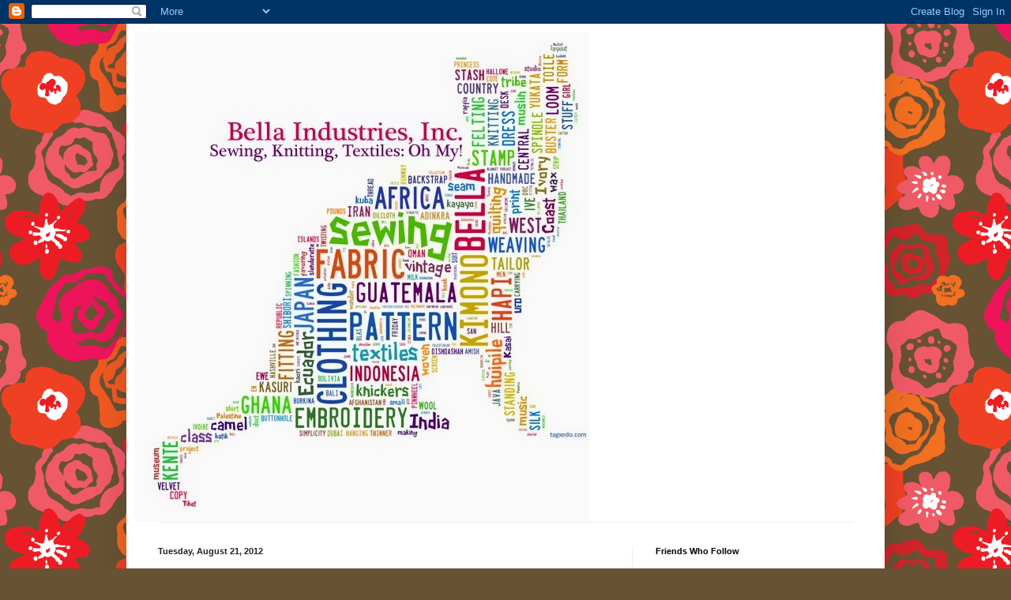

--- FILE ---
content_type: text/html; charset=UTF-8
request_url: http://bellaindustries.blogspot.com/2012/08/kitchen-towel-konundrum.html
body_size: 22095
content:
<!DOCTYPE html>
<html class='v2' dir='ltr' lang='en'>
<head>
<link href='https://www.blogger.com/static/v1/widgets/4128112664-css_bundle_v2.css' rel='stylesheet' type='text/css'/>
<meta content='width=1100' name='viewport'/>
<meta content='text/html; charset=UTF-8' http-equiv='Content-Type'/>
<meta content='blogger' name='generator'/>
<link href='http://bellaindustries.blogspot.com/favicon.ico' rel='icon' type='image/x-icon'/>
<link href='http://bellaindustries.blogspot.com/2012/08/kitchen-towel-konundrum.html' rel='canonical'/>
<link rel="alternate" type="application/atom+xml" title="Bella Industries, Inc. - Atom" href="http://bellaindustries.blogspot.com/feeds/posts/default" />
<link rel="alternate" type="application/rss+xml" title="Bella Industries, Inc. - RSS" href="http://bellaindustries.blogspot.com/feeds/posts/default?alt=rss" />
<link rel="service.post" type="application/atom+xml" title="Bella Industries, Inc. - Atom" href="https://www.blogger.com/feeds/2283204230014369782/posts/default" />

<link rel="alternate" type="application/atom+xml" title="Bella Industries, Inc. - Atom" href="http://bellaindustries.blogspot.com/feeds/5750046648893281276/comments/default" />
<!--Can't find substitution for tag [blog.ieCssRetrofitLinks]-->
<link href='https://blogger.googleusercontent.com/img/b/R29vZ2xl/AVvXsEj5nj5UaJDi9ZPQetp4RTIs7vK4th3HBy0AulsN_1VG9yG_eezZeZb-RstDLoTda34WKD_adt2tODxNnovxiUKYgIWc15ATJz9SH29WLmE_adZeAY3VUxJ_cZXhMNCed68R8hpkw7o12Gw/s320/photo-6.JPG' rel='image_src'/>
<meta content='http://bellaindustries.blogspot.com/2012/08/kitchen-towel-konundrum.html' property='og:url'/>
<meta content='Kitchen Towel Konundrum' property='og:title'/>
<meta content='The Roommate &amp; I have been struggling with the KTK for years.  We buy pristine kitchen towels in a cute or cool design &amp; then we&#39;re afraid t...' property='og:description'/>
<meta content='https://blogger.googleusercontent.com/img/b/R29vZ2xl/AVvXsEj5nj5UaJDi9ZPQetp4RTIs7vK4th3HBy0AulsN_1VG9yG_eezZeZb-RstDLoTda34WKD_adt2tODxNnovxiUKYgIWc15ATJz9SH29WLmE_adZeAY3VUxJ_cZXhMNCed68R8hpkw7o12Gw/w1200-h630-p-k-no-nu/photo-6.JPG' property='og:image'/>
<title>Bella Industries, Inc.: Kitchen Towel Konundrum</title>
<style type='text/css'>@font-face{font-family:'Cambria';font-style:normal;font-weight:400;font-display:swap;src:url(//fonts.gstatic.com/l/font?kit=GFDqWAB9jnWLT-HIK7ILrphaOAw&skey=d4699178559bc4b0&v=v18)format('woff2');unicode-range:U+0000-00FF,U+0131,U+0152-0153,U+02BB-02BC,U+02C6,U+02DA,U+02DC,U+0304,U+0308,U+0329,U+2000-206F,U+20AC,U+2122,U+2191,U+2193,U+2212,U+2215,U+FEFF,U+FFFD;}</style>
<style id='page-skin-1' type='text/css'><!--
/*
-----------------------------------------------
Blogger Template Style
Name:     Simple
Designer: Blogger
URL:      www.blogger.com
----------------------------------------------- */
/* Content
----------------------------------------------- */
body {
font: normal normal 14px Georgia, Utopia, 'Palatino Linotype', Palatino, serif;
color: #222222;
background: #675233 url(//themes.googleusercontent.com/image?id=1aCbRz5HODMXmTRBC55UR0cb6knvSNLpYrhX5jTILlUnrSM1tC_VQTxxZpgugmvhwUM_C) repeat scroll top center /* Credit: GelatoPlus (http://www.istockphoto.com/googleimages.php?id=6481584&platform=blogger) */;
padding: 0 40px 40px 40px;
}
html body .region-inner {
min-width: 0;
max-width: 100%;
width: auto;
}
h2 {
font-size: 22px;
}
a:link {
text-decoration:none;
color: #bb213a;
}
a:visited {
text-decoration:none;
color: #888888;
}
a:hover {
text-decoration:underline;
color: #ff3243;
}
.body-fauxcolumn-outer .fauxcolumn-inner {
background: transparent none repeat scroll top left;
_background-image: none;
}
.body-fauxcolumn-outer .cap-top {
position: absolute;
z-index: 1;
height: 400px;
width: 100%;
}
.body-fauxcolumn-outer .cap-top .cap-left {
width: 100%;
background: transparent none repeat-x scroll top left;
_background-image: none;
}
.content-outer {
-moz-box-shadow: 0 0 40px rgba(0, 0, 0, .15);
-webkit-box-shadow: 0 0 5px rgba(0, 0, 0, .15);
-goog-ms-box-shadow: 0 0 10px #333333;
box-shadow: 0 0 40px rgba(0, 0, 0, .15);
margin-bottom: 1px;
}
.content-inner {
padding: 10px 10px;
}
.content-inner {
background-color: #ffffff;
}
/* Header
----------------------------------------------- */
.header-outer {
background: transparent none repeat-x scroll 0 -400px;
_background-image: none;
}
.Header h1 {
font: normal normal 60px Impact, sans-serif;
color: #bb3254;
text-shadow: -1px -1px 1px rgba(0, 0, 0, .2);
}
.Header h1 a {
color: #bb3254;
}
.Header .description {
font-size: 140%;
color: #777777;
}
.header-inner .Header .titlewrapper {
padding: 22px 30px;
}
.header-inner .Header .descriptionwrapper {
padding: 0 30px;
}
/* Tabs
----------------------------------------------- */
.tabs-inner .section:first-child {
border-top: 1px solid #eeeeee;
}
.tabs-inner .section:first-child ul {
margin-top: -1px;
border-top: 1px solid #eeeeee;
border-left: 0 solid #eeeeee;
border-right: 0 solid #eeeeee;
}
.tabs-inner .widget ul {
background: #f5f5f5 url(https://resources.blogblog.com/blogblog/data/1kt/simple/gradients_light.png) repeat-x scroll 0 -800px;
_background-image: none;
border-bottom: 1px solid #eeeeee;
margin-top: 0;
margin-left: -30px;
margin-right: -30px;
}
.tabs-inner .widget li a {
display: inline-block;
padding: .6em 1em;
font: normal normal 14px Arial, Tahoma, Helvetica, FreeSans, sans-serif;
color: #999999;
border-left: 1px solid #ffffff;
border-right: 1px solid #eeeeee;
}
.tabs-inner .widget li:first-child a {
border-left: none;
}
.tabs-inner .widget li.selected a, .tabs-inner .widget li a:hover {
color: #000000;
background-color: #eeeeee;
text-decoration: none;
}
/* Columns
----------------------------------------------- */
.main-outer {
border-top: 0 solid #eeeeee;
}
.fauxcolumn-left-outer .fauxcolumn-inner {
border-right: 1px solid #eeeeee;
}
.fauxcolumn-right-outer .fauxcolumn-inner {
border-left: 1px solid #eeeeee;
}
/* Headings
----------------------------------------------- */
div.widget > h2,
div.widget h2.title {
margin: 0 0 1em 0;
font: normal bold 11px Arial, Tahoma, Helvetica, FreeSans, sans-serif;
color: #000000;
}
/* Widgets
----------------------------------------------- */
.widget .zippy {
color: #999999;
text-shadow: 2px 2px 1px rgba(0, 0, 0, .1);
}
.widget .popular-posts ul {
list-style: none;
}
/* Posts
----------------------------------------------- */
h2.date-header {
font: normal bold 11px Arial, Tahoma, Helvetica, FreeSans, sans-serif;
}
.date-header span {
background-color: transparent;
color: #222222;
padding: inherit;
letter-spacing: inherit;
margin: inherit;
}
.main-inner {
padding-top: 30px;
padding-bottom: 30px;
}
.main-inner .column-center-inner {
padding: 0 15px;
}
.main-inner .column-center-inner .section {
margin: 0 15px;
}
.post {
margin: 0 0 25px 0;
}
h3.post-title, .comments h4 {
font: normal normal 22px Cambria;
margin: .75em 0 0;
}
.post-body {
font-size: 110%;
line-height: 1.4;
position: relative;
}
.post-body img, .post-body .tr-caption-container, .Profile img, .Image img,
.BlogList .item-thumbnail img {
padding: 2px;
background: #ffffff;
border: 1px solid #eeeeee;
-moz-box-shadow: 1px 1px 5px rgba(0, 0, 0, .1);
-webkit-box-shadow: 1px 1px 5px rgba(0, 0, 0, .1);
box-shadow: 1px 1px 5px rgba(0, 0, 0, .1);
}
.post-body img, .post-body .tr-caption-container {
padding: 5px;
}
.post-body .tr-caption-container {
color: #222222;
}
.post-body .tr-caption-container img {
padding: 0;
background: transparent;
border: none;
-moz-box-shadow: 0 0 0 rgba(0, 0, 0, .1);
-webkit-box-shadow: 0 0 0 rgba(0, 0, 0, .1);
box-shadow: 0 0 0 rgba(0, 0, 0, .1);
}
.post-header {
margin: 0 0 1.5em;
line-height: 1.6;
font-size: 90%;
}
.post-footer {
margin: 20px -2px 0;
padding: 5px 10px;
color: #666666;
background-color: #f9f9f9;
border-bottom: 1px solid #eeeeee;
line-height: 1.6;
font-size: 90%;
}
#comments .comment-author {
padding-top: 1.5em;
border-top: 1px solid #eeeeee;
background-position: 0 1.5em;
}
#comments .comment-author:first-child {
padding-top: 0;
border-top: none;
}
.avatar-image-container {
margin: .2em 0 0;
}
#comments .avatar-image-container img {
border: 1px solid #eeeeee;
}
/* Comments
----------------------------------------------- */
.comments .comments-content .icon.blog-author {
background-repeat: no-repeat;
background-image: url([data-uri]);
}
.comments .comments-content .loadmore a {
border-top: 1px solid #999999;
border-bottom: 1px solid #999999;
}
.comments .comment-thread.inline-thread {
background-color: #f9f9f9;
}
.comments .continue {
border-top: 2px solid #999999;
}
/* Accents
---------------------------------------------- */
.section-columns td.columns-cell {
border-left: 1px solid #eeeeee;
}
.blog-pager {
background: transparent none no-repeat scroll top center;
}
.blog-pager-older-link, .home-link,
.blog-pager-newer-link {
background-color: #ffffff;
padding: 5px;
}
.footer-outer {
border-top: 0 dashed #bbbbbb;
}
/* Mobile
----------------------------------------------- */
body.mobile  {
background-size: auto;
}
.mobile .body-fauxcolumn-outer {
background: transparent none repeat scroll top left;
}
.mobile .body-fauxcolumn-outer .cap-top {
background-size: 100% auto;
}
.mobile .content-outer {
-webkit-box-shadow: 0 0 3px rgba(0, 0, 0, .15);
box-shadow: 0 0 3px rgba(0, 0, 0, .15);
}
.mobile .tabs-inner .widget ul {
margin-left: 0;
margin-right: 0;
}
.mobile .post {
margin: 0;
}
.mobile .main-inner .column-center-inner .section {
margin: 0;
}
.mobile .date-header span {
padding: 0.1em 10px;
margin: 0 -10px;
}
.mobile h3.post-title {
margin: 0;
}
.mobile .blog-pager {
background: transparent none no-repeat scroll top center;
}
.mobile .footer-outer {
border-top: none;
}
.mobile .main-inner, .mobile .footer-inner {
background-color: #ffffff;
}
.mobile-index-contents {
color: #222222;
}
.mobile-link-button {
background-color: #bb213a;
}
.mobile-link-button a:link, .mobile-link-button a:visited {
color: #ffffff;
}
.mobile .tabs-inner .section:first-child {
border-top: none;
}
.mobile .tabs-inner .PageList .widget-content {
background-color: #eeeeee;
color: #000000;
border-top: 1px solid #eeeeee;
border-bottom: 1px solid #eeeeee;
}
.mobile .tabs-inner .PageList .widget-content .pagelist-arrow {
border-left: 1px solid #eeeeee;
}

--></style>
<style id='template-skin-1' type='text/css'><!--
body {
min-width: 960px;
}
.content-outer, .content-fauxcolumn-outer, .region-inner {
min-width: 960px;
max-width: 960px;
_width: 960px;
}
.main-inner .columns {
padding-left: 0;
padding-right: 310px;
}
.main-inner .fauxcolumn-center-outer {
left: 0;
right: 310px;
/* IE6 does not respect left and right together */
_width: expression(this.parentNode.offsetWidth -
parseInt("0") -
parseInt("310px") + 'px');
}
.main-inner .fauxcolumn-left-outer {
width: 0;
}
.main-inner .fauxcolumn-right-outer {
width: 310px;
}
.main-inner .column-left-outer {
width: 0;
right: 100%;
margin-left: -0;
}
.main-inner .column-right-outer {
width: 310px;
margin-right: -310px;
}
#layout {
min-width: 0;
}
#layout .content-outer {
min-width: 0;
width: 800px;
}
#layout .region-inner {
min-width: 0;
width: auto;
}
body#layout div.add_widget {
padding: 8px;
}
body#layout div.add_widget a {
margin-left: 32px;
}
--></style>
<style>
    body {background-image:url(\/\/themes.googleusercontent.com\/image?id=1aCbRz5HODMXmTRBC55UR0cb6knvSNLpYrhX5jTILlUnrSM1tC_VQTxxZpgugmvhwUM_C);}
    
@media (max-width: 200px) { body {background-image:url(\/\/themes.googleusercontent.com\/image?id=1aCbRz5HODMXmTRBC55UR0cb6knvSNLpYrhX5jTILlUnrSM1tC_VQTxxZpgugmvhwUM_C&options=w200);}}
@media (max-width: 400px) and (min-width: 201px) { body {background-image:url(\/\/themes.googleusercontent.com\/image?id=1aCbRz5HODMXmTRBC55UR0cb6knvSNLpYrhX5jTILlUnrSM1tC_VQTxxZpgugmvhwUM_C&options=w400);}}
@media (max-width: 800px) and (min-width: 401px) { body {background-image:url(\/\/themes.googleusercontent.com\/image?id=1aCbRz5HODMXmTRBC55UR0cb6knvSNLpYrhX5jTILlUnrSM1tC_VQTxxZpgugmvhwUM_C&options=w800);}}
@media (max-width: 1200px) and (min-width: 801px) { body {background-image:url(\/\/themes.googleusercontent.com\/image?id=1aCbRz5HODMXmTRBC55UR0cb6knvSNLpYrhX5jTILlUnrSM1tC_VQTxxZpgugmvhwUM_C&options=w1200);}}
/* Last tag covers anything over one higher than the previous max-size cap. */
@media (min-width: 1201px) { body {background-image:url(\/\/themes.googleusercontent.com\/image?id=1aCbRz5HODMXmTRBC55UR0cb6knvSNLpYrhX5jTILlUnrSM1tC_VQTxxZpgugmvhwUM_C&options=w1600);}}
  </style>
<link href='https://www.blogger.com/dyn-css/authorization.css?targetBlogID=2283204230014369782&amp;zx=ebb6d5ce-1c0a-49f7-bdb8-15e3787b5a0c' media='none' onload='if(media!=&#39;all&#39;)media=&#39;all&#39;' rel='stylesheet'/><noscript><link href='https://www.blogger.com/dyn-css/authorization.css?targetBlogID=2283204230014369782&amp;zx=ebb6d5ce-1c0a-49f7-bdb8-15e3787b5a0c' rel='stylesheet'/></noscript>
<meta name='google-adsense-platform-account' content='ca-host-pub-1556223355139109'/>
<meta name='google-adsense-platform-domain' content='blogspot.com'/>

</head>
<body class='loading variant-pale'>
<div class='navbar section' id='navbar' name='Navbar'><div class='widget Navbar' data-version='1' id='Navbar1'><script type="text/javascript">
    function setAttributeOnload(object, attribute, val) {
      if(window.addEventListener) {
        window.addEventListener('load',
          function(){ object[attribute] = val; }, false);
      } else {
        window.attachEvent('onload', function(){ object[attribute] = val; });
      }
    }
  </script>
<div id="navbar-iframe-container"></div>
<script type="text/javascript" src="https://apis.google.com/js/platform.js"></script>
<script type="text/javascript">
      gapi.load("gapi.iframes:gapi.iframes.style.bubble", function() {
        if (gapi.iframes && gapi.iframes.getContext) {
          gapi.iframes.getContext().openChild({
              url: 'https://www.blogger.com/navbar/2283204230014369782?po\x3d5750046648893281276\x26origin\x3dhttp://bellaindustries.blogspot.com',
              where: document.getElementById("navbar-iframe-container"),
              id: "navbar-iframe"
          });
        }
      });
    </script><script type="text/javascript">
(function() {
var script = document.createElement('script');
script.type = 'text/javascript';
script.src = '//pagead2.googlesyndication.com/pagead/js/google_top_exp.js';
var head = document.getElementsByTagName('head')[0];
if (head) {
head.appendChild(script);
}})();
</script>
</div></div>
<div class='body-fauxcolumns'>
<div class='fauxcolumn-outer body-fauxcolumn-outer'>
<div class='cap-top'>
<div class='cap-left'></div>
<div class='cap-right'></div>
</div>
<div class='fauxborder-left'>
<div class='fauxborder-right'></div>
<div class='fauxcolumn-inner'>
</div>
</div>
<div class='cap-bottom'>
<div class='cap-left'></div>
<div class='cap-right'></div>
</div>
</div>
</div>
<div class='content'>
<div class='content-fauxcolumns'>
<div class='fauxcolumn-outer content-fauxcolumn-outer'>
<div class='cap-top'>
<div class='cap-left'></div>
<div class='cap-right'></div>
</div>
<div class='fauxborder-left'>
<div class='fauxborder-right'></div>
<div class='fauxcolumn-inner'>
</div>
</div>
<div class='cap-bottom'>
<div class='cap-left'></div>
<div class='cap-right'></div>
</div>
</div>
</div>
<div class='content-outer'>
<div class='content-cap-top cap-top'>
<div class='cap-left'></div>
<div class='cap-right'></div>
</div>
<div class='fauxborder-left content-fauxborder-left'>
<div class='fauxborder-right content-fauxborder-right'></div>
<div class='content-inner'>
<header>
<div class='header-outer'>
<div class='header-cap-top cap-top'>
<div class='cap-left'></div>
<div class='cap-right'></div>
</div>
<div class='fauxborder-left header-fauxborder-left'>
<div class='fauxborder-right header-fauxborder-right'></div>
<div class='region-inner header-inner'>
<div class='header section' id='header' name='Header'><div class='widget Header' data-version='1' id='Header1'>
<div id='header-inner'>
<a href='http://bellaindustries.blogspot.com/' style='display: block'>
<img alt='Bella Industries, Inc.' height='621px; ' id='Header1_headerimg' src='https://blogger.googleusercontent.com/img/b/R29vZ2xl/AVvXsEh2blqaTPuPXes1rTZJVtpptK8a16UFp7KQ4QVj4B0SY_YeobdF2XEu_zh3VtEWKqKHOWl8VLHSrsaxPu2ByDMKDWD-uMRa1RYujner6yzyU5d43Cz9EjhwyPJesC3GfpE6dizYmS_oCUU/s940/cat-tag-cloud-July2013sm.bmp' style='display: block' width='576px; '/>
</a>
</div>
</div></div>
</div>
</div>
<div class='header-cap-bottom cap-bottom'>
<div class='cap-left'></div>
<div class='cap-right'></div>
</div>
</div>
</header>
<div class='tabs-outer'>
<div class='tabs-cap-top cap-top'>
<div class='cap-left'></div>
<div class='cap-right'></div>
</div>
<div class='fauxborder-left tabs-fauxborder-left'>
<div class='fauxborder-right tabs-fauxborder-right'></div>
<div class='region-inner tabs-inner'>
<div class='tabs no-items section' id='crosscol' name='Cross-Column'></div>
<div class='tabs no-items section' id='crosscol-overflow' name='Cross-Column 2'></div>
</div>
</div>
<div class='tabs-cap-bottom cap-bottom'>
<div class='cap-left'></div>
<div class='cap-right'></div>
</div>
</div>
<div class='main-outer'>
<div class='main-cap-top cap-top'>
<div class='cap-left'></div>
<div class='cap-right'></div>
</div>
<div class='fauxborder-left main-fauxborder-left'>
<div class='fauxborder-right main-fauxborder-right'></div>
<div class='region-inner main-inner'>
<div class='columns fauxcolumns'>
<div class='fauxcolumn-outer fauxcolumn-center-outer'>
<div class='cap-top'>
<div class='cap-left'></div>
<div class='cap-right'></div>
</div>
<div class='fauxborder-left'>
<div class='fauxborder-right'></div>
<div class='fauxcolumn-inner'>
</div>
</div>
<div class='cap-bottom'>
<div class='cap-left'></div>
<div class='cap-right'></div>
</div>
</div>
<div class='fauxcolumn-outer fauxcolumn-left-outer'>
<div class='cap-top'>
<div class='cap-left'></div>
<div class='cap-right'></div>
</div>
<div class='fauxborder-left'>
<div class='fauxborder-right'></div>
<div class='fauxcolumn-inner'>
</div>
</div>
<div class='cap-bottom'>
<div class='cap-left'></div>
<div class='cap-right'></div>
</div>
</div>
<div class='fauxcolumn-outer fauxcolumn-right-outer'>
<div class='cap-top'>
<div class='cap-left'></div>
<div class='cap-right'></div>
</div>
<div class='fauxborder-left'>
<div class='fauxborder-right'></div>
<div class='fauxcolumn-inner'>
</div>
</div>
<div class='cap-bottom'>
<div class='cap-left'></div>
<div class='cap-right'></div>
</div>
</div>
<!-- corrects IE6 width calculation -->
<div class='columns-inner'>
<div class='column-center-outer'>
<div class='column-center-inner'>
<div class='main section' id='main' name='Main'><div class='widget Blog' data-version='1' id='Blog1'>
<div class='blog-posts hfeed'>

          <div class="date-outer">
        
<h2 class='date-header'><span>Tuesday, August 21, 2012</span></h2>

          <div class="date-posts">
        
<div class='post-outer'>
<div class='post hentry uncustomized-post-template' itemprop='blogPost' itemscope='itemscope' itemtype='http://schema.org/BlogPosting'>
<meta content='https://blogger.googleusercontent.com/img/b/R29vZ2xl/AVvXsEj5nj5UaJDi9ZPQetp4RTIs7vK4th3HBy0AulsN_1VG9yG_eezZeZb-RstDLoTda34WKD_adt2tODxNnovxiUKYgIWc15ATJz9SH29WLmE_adZeAY3VUxJ_cZXhMNCed68R8hpkw7o12Gw/s320/photo-6.JPG' itemprop='image_url'/>
<meta content='2283204230014369782' itemprop='blogId'/>
<meta content='5750046648893281276' itemprop='postId'/>
<a name='5750046648893281276'></a>
<h3 class='post-title entry-title' itemprop='name'>
Kitchen Towel Konundrum
</h3>
<div class='post-header'>
<div class='post-header-line-1'></div>
</div>
<div class='post-body entry-content' id='post-body-5750046648893281276' itemprop='description articleBody'>
<span class="Apple-style-span" style="color: #274e13; font-family: Georgia, 'Times New Roman', serif;">The Roommate &amp; I have been struggling with the KTK for years. &nbsp;We buy pristine kitchen towels in a cute or cool design &amp; then we're afraid to use them. &nbsp;Why? &nbsp;Because we know in a very short period of time (3-4 weeks) they will look so cruddy we're ashamed to let guests know we use them. &nbsp;</span><br />
<span class="Apple-style-span" style="color: #274e13; font-family: Georgia, 'Times New Roman', serif;"><br />
</span> <span class="Apple-style-span" style="color: #274e13; font-family: Georgia, 'Times New Roman', serif;">For example,<br />
</span> <br />
<div class="separator" style="clear: both; text-align: center;">
<a href="https://blogger.googleusercontent.com/img/b/R29vZ2xl/AVvXsEj5nj5UaJDi9ZPQetp4RTIs7vK4th3HBy0AulsN_1VG9yG_eezZeZb-RstDLoTda34WKD_adt2tODxNnovxiUKYgIWc15ATJz9SH29WLmE_adZeAY3VUxJ_cZXhMNCed68R8hpkw7o12Gw/s1600/photo-6.JPG" imageanchor="1" style="margin-left: 1em; margin-right: 1em;"><img border="0" height="240" src="https://blogger.googleusercontent.com/img/b/R29vZ2xl/AVvXsEj5nj5UaJDi9ZPQetp4RTIs7vK4th3HBy0AulsN_1VG9yG_eezZeZb-RstDLoTda34WKD_adt2tODxNnovxiUKYgIWc15ATJz9SH29WLmE_adZeAY3VUxJ_cZXhMNCed68R8hpkw7o12Gw/s320/photo-6.JPG" width="320" /></a></div>
<span class="Apple-style-span" style="color: #274e13; font-family: Georgia, 'Times New Roman', serif;">I bought these towels about a year ago. &nbsp;I've been reluctant to use them &nbsp;because I know once we start, they will quickly be so dirty that we'll have them in the rag pile. &nbsp;Look closely at this photo; see how the white is dirty on all 3 towels? &nbsp;I finally got them out of the drawer &amp; put them to use about 3 weeks ago...and already, yucko! I don't use bleach (ever), and hot water just doesn't do the trick of putting them back in almost-new condition. &nbsp;</span><br />
<span class="Apple-style-span" style="color: #274e13; font-family: Georgia, 'Times New Roman', serif;"><br />
</span> <span class="Apple-style-span" style="color: #274e13; font-family: Georgia, 'Times New Roman', serif;">About a month ago we were at <a href="http://www.crateandbarrel.com/">Crate &amp; Barrel Outlet</a>, which is about 1.5 miles from our place. &nbsp;I noticed that all the Marimekko fabric they have is on sale for $5.95/yard. &nbsp;It's fairly wide, too, (54"), so that's a great deal. &nbsp;And even better? &nbsp;There's very little white space on their fabric (in fact, most of the prints have none). &nbsp;The downside is there are no cute kitchen motifs either, but oh well. &nbsp;Life is awfully hard. &nbsp;</span><br />
<span class="Apple-style-span" style="color: #274e13; font-family: Georgia, 'Times New Roman', serif;"><br />
</span> <span class="Apple-style-span" style="color: #274e13; font-family: Georgia, 'Times New Roman', serif;">So yesterday, the Roommate &amp; I went in and bought 1.5 yards of a large blue print and tried it out. &nbsp;First, I washed &amp; dried the fabric. &nbsp;Then he did some dishes, using the fabric both to dry the dishes and to dry his hands. &nbsp;(The Roommate does 95% of the dishes in our house.) &nbsp;He gave the medium weight cotton fabric his approval &amp; declared it would be excellent for kitchen toweling. &nbsp;</span><br />
<span class="Apple-style-span" style="color: #274e13; font-family: Georgia, 'Times New Roman', serif;"><br />
</span> <span class="Apple-style-span" style="color: #274e13; font-family: Georgia, 'Times New Roman', serif;">So, I got busy and ironed the fabric, then cut it up, double-folded the edges &amp; ironed them and this morning we have 6 new towels! &nbsp;I am hoping they last a good long while. &nbsp;I really hate buying new towels because they look dirty and not because they are worn out. &nbsp;</span><br />
<div class="separator" style="clear: both; text-align: center;">
<a href="https://blogger.googleusercontent.com/img/b/R29vZ2xl/AVvXsEhFMdzAeoOcWjgMOtjrYTz3jwALYepdhHS2QlrcQLBTozEDGz3kG981LKMhieo6bbyOKWa3rmLZQVxgl3IhTJ-Y1OE8wbN3MeicXhcN_969B-AG4b7SWw6zFGhyphenhyphenrJS1HMmx9h_-Go1XAQo/s1600/photo-7.JPG" imageanchor="1" style="margin-left: 1em; margin-right: 1em;"><img border="0" height="172" src="https://blogger.googleusercontent.com/img/b/R29vZ2xl/AVvXsEhFMdzAeoOcWjgMOtjrYTz3jwALYepdhHS2QlrcQLBTozEDGz3kG981LKMhieo6bbyOKWa3rmLZQVxgl3IhTJ-Y1OE8wbN3MeicXhcN_969B-AG4b7SWw6zFGhyphenhyphenrJS1HMmx9h_-Go1XAQo/s320/photo-7.JPG" width="320" /></a></div>
<span class="Apple-style-span" style="color: #274e13; font-family: Georgia, 'Times New Roman', serif;">This afternoon, after a 20 mile bike ride into DC &amp; back, we headed back to Crate &amp; Barrel &amp; bought 4 more yards of fabric. &nbsp;That should be about 16 more dish towels. &nbsp;A nice, mindless project for me as I complete the <a href="http://www.craftsy.com/class/Sew-Retro-The-Starlet-Suit-Jacket/56">Starlet Suit jacket</a>! &nbsp;</span><br />
<div class="separator" style="clear: both; text-align: center;">
<a href="https://blogger.googleusercontent.com/img/b/R29vZ2xl/AVvXsEgL4SZ62g2b7ZLKEusW4fvw719IbiAsAtQ-epXXv_7LFssGAAL82PuZAspNfq6u0_WAirMiyOyfhIabbVvdqxFfp3PArmTOx6frKJv3OnesjLkqg3fNA4JWgEZgzR-Cmq1bX578vPb2coM/s1600/photo.JPG" imageanchor="1" style="margin-left: 1em; margin-right: 1em;"><img border="0" height="240" src="https://blogger.googleusercontent.com/img/b/R29vZ2xl/AVvXsEgL4SZ62g2b7ZLKEusW4fvw719IbiAsAtQ-epXXv_7LFssGAAL82PuZAspNfq6u0_WAirMiyOyfhIabbVvdqxFfp3PArmTOx6frKJv3OnesjLkqg3fNA4JWgEZgzR-Cmq1bX578vPb2coM/s320/photo.JPG" width="320" /></a></div>
<span class="Apple-style-span" style="color: #274e13; font-family: Georgia, 'Times New Roman', serif;"><br /></span>
<span class="Apple-style-span" style="color: #274e13; font-family: Georgia, 'Times New Roman', serif;"><br />
</span> <span class="Apple-style-span" style="color: #274e13; font-family: Georgia, 'Times New Roman', serif;"><br />
</span>
<div style='clear: both;'></div>
</div>
<div class='post-footer'>
<div class='post-footer-line post-footer-line-1'>
<span class='post-author vcard'>
</span>
<span class='post-timestamp'>
at
<meta content='http://bellaindustries.blogspot.com/2012/08/kitchen-towel-konundrum.html' itemprop='url'/>
<a class='timestamp-link' href='http://bellaindustries.blogspot.com/2012/08/kitchen-towel-konundrum.html' rel='bookmark' title='permanent link'><abbr class='published' itemprop='datePublished' title='2012-08-21T05:30:00-07:00'>5:30&#8239;AM</abbr></a>
</span>
<span class='post-comment-link'>
</span>
<span class='post-icons'>
<span class='item-control blog-admin pid-407397408'>
<a href='https://www.blogger.com/post-edit.g?blogID=2283204230014369782&postID=5750046648893281276&from=pencil' title='Edit Post'>
<img alt='' class='icon-action' height='18' src='https://resources.blogblog.com/img/icon18_edit_allbkg.gif' width='18'/>
</a>
</span>
</span>
<div class='post-share-buttons goog-inline-block'>
<a class='goog-inline-block share-button sb-email' href='https://www.blogger.com/share-post.g?blogID=2283204230014369782&postID=5750046648893281276&target=email' target='_blank' title='Email This'><span class='share-button-link-text'>Email This</span></a><a class='goog-inline-block share-button sb-blog' href='https://www.blogger.com/share-post.g?blogID=2283204230014369782&postID=5750046648893281276&target=blog' onclick='window.open(this.href, "_blank", "height=270,width=475"); return false;' target='_blank' title='BlogThis!'><span class='share-button-link-text'>BlogThis!</span></a><a class='goog-inline-block share-button sb-twitter' href='https://www.blogger.com/share-post.g?blogID=2283204230014369782&postID=5750046648893281276&target=twitter' target='_blank' title='Share to X'><span class='share-button-link-text'>Share to X</span></a><a class='goog-inline-block share-button sb-facebook' href='https://www.blogger.com/share-post.g?blogID=2283204230014369782&postID=5750046648893281276&target=facebook' onclick='window.open(this.href, "_blank", "height=430,width=640"); return false;' target='_blank' title='Share to Facebook'><span class='share-button-link-text'>Share to Facebook</span></a><a class='goog-inline-block share-button sb-pinterest' href='https://www.blogger.com/share-post.g?blogID=2283204230014369782&postID=5750046648893281276&target=pinterest' target='_blank' title='Share to Pinterest'><span class='share-button-link-text'>Share to Pinterest</span></a>
</div>
</div>
<div class='post-footer-line post-footer-line-2'>
<span class='post-labels'>
Labels:
<a href='http://bellaindustries.blogspot.com/search/label/dish-towel' rel='tag'>dish-towel</a>,
<a href='http://bellaindustries.blogspot.com/search/label/kitchen-towel' rel='tag'>kitchen-towel</a>,
<a href='http://bellaindustries.blogspot.com/search/label/marimekko' rel='tag'>marimekko</a>
</span>
</div>
<div class='post-footer-line post-footer-line-3'>
<span class='post-location'>
</span>
</div>
</div>
</div>
<div class='comments' id='comments'>
<a name='comments'></a>
<h4>No comments:</h4>
<div id='Blog1_comments-block-wrapper'>
<dl class='avatar-comment-indent' id='comments-block'>
</dl>
</div>
<p class='comment-footer'>
<div class='comment-form'>
<a name='comment-form'></a>
<h4 id='comment-post-message'>Post a Comment</h4>
<p>You don&#39;t have to say you love me...</p>
<a href='https://www.blogger.com/comment/frame/2283204230014369782?po=5750046648893281276&hl=en&saa=85391&origin=http://bellaindustries.blogspot.com' id='comment-editor-src'></a>
<iframe allowtransparency='true' class='blogger-iframe-colorize blogger-comment-from-post' frameborder='0' height='410px' id='comment-editor' name='comment-editor' src='' width='100%'></iframe>
<script src='https://www.blogger.com/static/v1/jsbin/1345082660-comment_from_post_iframe.js' type='text/javascript'></script>
<script type='text/javascript'>
      BLOG_CMT_createIframe('https://www.blogger.com/rpc_relay.html');
    </script>
</div>
</p>
</div>
</div>

        </div></div>
      
</div>
<div class='blog-pager' id='blog-pager'>
<span id='blog-pager-newer-link'>
<a class='blog-pager-newer-link' href='http://bellaindustries.blogspot.com/2012/08/2-down-3-to-go.html' id='Blog1_blog-pager-newer-link' title='Newer Post'>Newer Post</a>
</span>
<span id='blog-pager-older-link'>
<a class='blog-pager-older-link' href='http://bellaindustries.blogspot.com/2012/08/not-featured-at-cantina-bell-fabric.html' id='Blog1_blog-pager-older-link' title='Older Post'>Older Post</a>
</span>
<a class='home-link' href='http://bellaindustries.blogspot.com/'>Home</a>
</div>
<div class='clear'></div>
<div class='post-feeds'>
<div class='feed-links'>
Subscribe to:
<a class='feed-link' href='http://bellaindustries.blogspot.com/feeds/5750046648893281276/comments/default' target='_blank' type='application/atom+xml'>Post Comments (Atom)</a>
</div>
</div>
</div></div>
</div>
</div>
<div class='column-left-outer'>
<div class='column-left-inner'>
<aside>
</aside>
</div>
</div>
<div class='column-right-outer'>
<div class='column-right-inner'>
<aside>
<div class='sidebar section' id='sidebar-right-1'><div class='widget Followers' data-version='1' id='Followers1'>
<h2 class='title'>Friends Who Follow</h2>
<div class='widget-content'>
<div id='Followers1-wrapper'>
<div style='margin-right:2px;'>
<div><script type="text/javascript" src="https://apis.google.com/js/platform.js"></script>
<div id="followers-iframe-container"></div>
<script type="text/javascript">
    window.followersIframe = null;
    function followersIframeOpen(url) {
      gapi.load("gapi.iframes", function() {
        if (gapi.iframes && gapi.iframes.getContext) {
          window.followersIframe = gapi.iframes.getContext().openChild({
            url: url,
            where: document.getElementById("followers-iframe-container"),
            messageHandlersFilter: gapi.iframes.CROSS_ORIGIN_IFRAMES_FILTER,
            messageHandlers: {
              '_ready': function(obj) {
                window.followersIframe.getIframeEl().height = obj.height;
              },
              'reset': function() {
                window.followersIframe.close();
                followersIframeOpen("https://www.blogger.com/followers/frame/2283204230014369782?colors\x3dCgt0cmFuc3BhcmVudBILdHJhbnNwYXJlbnQaByMyMjIyMjIiByNiYjIxM2EqByNmZmZmZmYyByMwMDAwMDA6ByMyMjIyMjJCByNiYjIxM2FKByM5OTk5OTlSByNiYjIxM2FaC3RyYW5zcGFyZW50\x26pageSize\x3d21\x26hl\x3den\x26origin\x3dhttp://bellaindustries.blogspot.com");
              },
              'open': function(url) {
                window.followersIframe.close();
                followersIframeOpen(url);
              }
            }
          });
        }
      });
    }
    followersIframeOpen("https://www.blogger.com/followers/frame/2283204230014369782?colors\x3dCgt0cmFuc3BhcmVudBILdHJhbnNwYXJlbnQaByMyMjIyMjIiByNiYjIxM2EqByNmZmZmZmYyByMwMDAwMDA6ByMyMjIyMjJCByNiYjIxM2FKByM5OTk5OTlSByNiYjIxM2FaC3RyYW5zcGFyZW50\x26pageSize\x3d21\x26hl\x3den\x26origin\x3dhttp://bellaindustries.blogspot.com");
  </script></div>
</div>
</div>
<div class='clear'></div>
</div>
</div><div class='widget BlogArchive' data-version='1' id='BlogArchive1'>
<h2>Blog Archive</h2>
<div class='widget-content'>
<div id='ArchiveList'>
<div id='BlogArchive1_ArchiveList'>
<ul class='hierarchy'>
<li class='archivedate collapsed'>
<a class='toggle' href='javascript:void(0)'>
<span class='zippy'>

        &#9658;&#160;
      
</span>
</a>
<a class='post-count-link' href='http://bellaindustries.blogspot.com/2014/'>
2014
</a>
<span class='post-count' dir='ltr'>(32)</span>
<ul class='hierarchy'>
<li class='archivedate collapsed'>
<a class='toggle' href='javascript:void(0)'>
<span class='zippy'>

        &#9658;&#160;
      
</span>
</a>
<a class='post-count-link' href='http://bellaindustries.blogspot.com/2014/11/'>
November
</a>
<span class='post-count' dir='ltr'>(1)</span>
</li>
</ul>
<ul class='hierarchy'>
<li class='archivedate collapsed'>
<a class='toggle' href='javascript:void(0)'>
<span class='zippy'>

        &#9658;&#160;
      
</span>
</a>
<a class='post-count-link' href='http://bellaindustries.blogspot.com/2014/10/'>
October
</a>
<span class='post-count' dir='ltr'>(1)</span>
</li>
</ul>
<ul class='hierarchy'>
<li class='archivedate collapsed'>
<a class='toggle' href='javascript:void(0)'>
<span class='zippy'>

        &#9658;&#160;
      
</span>
</a>
<a class='post-count-link' href='http://bellaindustries.blogspot.com/2014/09/'>
September
</a>
<span class='post-count' dir='ltr'>(2)</span>
</li>
</ul>
<ul class='hierarchy'>
<li class='archivedate collapsed'>
<a class='toggle' href='javascript:void(0)'>
<span class='zippy'>

        &#9658;&#160;
      
</span>
</a>
<a class='post-count-link' href='http://bellaindustries.blogspot.com/2014/08/'>
August
</a>
<span class='post-count' dir='ltr'>(4)</span>
</li>
</ul>
<ul class='hierarchy'>
<li class='archivedate collapsed'>
<a class='toggle' href='javascript:void(0)'>
<span class='zippy'>

        &#9658;&#160;
      
</span>
</a>
<a class='post-count-link' href='http://bellaindustries.blogspot.com/2014/07/'>
July
</a>
<span class='post-count' dir='ltr'>(3)</span>
</li>
</ul>
<ul class='hierarchy'>
<li class='archivedate collapsed'>
<a class='toggle' href='javascript:void(0)'>
<span class='zippy'>

        &#9658;&#160;
      
</span>
</a>
<a class='post-count-link' href='http://bellaindustries.blogspot.com/2014/06/'>
June
</a>
<span class='post-count' dir='ltr'>(2)</span>
</li>
</ul>
<ul class='hierarchy'>
<li class='archivedate collapsed'>
<a class='toggle' href='javascript:void(0)'>
<span class='zippy'>

        &#9658;&#160;
      
</span>
</a>
<a class='post-count-link' href='http://bellaindustries.blogspot.com/2014/05/'>
May
</a>
<span class='post-count' dir='ltr'>(3)</span>
</li>
</ul>
<ul class='hierarchy'>
<li class='archivedate collapsed'>
<a class='toggle' href='javascript:void(0)'>
<span class='zippy'>

        &#9658;&#160;
      
</span>
</a>
<a class='post-count-link' href='http://bellaindustries.blogspot.com/2014/04/'>
April
</a>
<span class='post-count' dir='ltr'>(5)</span>
</li>
</ul>
<ul class='hierarchy'>
<li class='archivedate collapsed'>
<a class='toggle' href='javascript:void(0)'>
<span class='zippy'>

        &#9658;&#160;
      
</span>
</a>
<a class='post-count-link' href='http://bellaindustries.blogspot.com/2014/03/'>
March
</a>
<span class='post-count' dir='ltr'>(4)</span>
</li>
</ul>
<ul class='hierarchy'>
<li class='archivedate collapsed'>
<a class='toggle' href='javascript:void(0)'>
<span class='zippy'>

        &#9658;&#160;
      
</span>
</a>
<a class='post-count-link' href='http://bellaindustries.blogspot.com/2014/02/'>
February
</a>
<span class='post-count' dir='ltr'>(4)</span>
</li>
</ul>
<ul class='hierarchy'>
<li class='archivedate collapsed'>
<a class='toggle' href='javascript:void(0)'>
<span class='zippy'>

        &#9658;&#160;
      
</span>
</a>
<a class='post-count-link' href='http://bellaindustries.blogspot.com/2014/01/'>
January
</a>
<span class='post-count' dir='ltr'>(3)</span>
</li>
</ul>
</li>
</ul>
<ul class='hierarchy'>
<li class='archivedate collapsed'>
<a class='toggle' href='javascript:void(0)'>
<span class='zippy'>

        &#9658;&#160;
      
</span>
</a>
<a class='post-count-link' href='http://bellaindustries.blogspot.com/2013/'>
2013
</a>
<span class='post-count' dir='ltr'>(48)</span>
<ul class='hierarchy'>
<li class='archivedate collapsed'>
<a class='toggle' href='javascript:void(0)'>
<span class='zippy'>

        &#9658;&#160;
      
</span>
</a>
<a class='post-count-link' href='http://bellaindustries.blogspot.com/2013/12/'>
December
</a>
<span class='post-count' dir='ltr'>(4)</span>
</li>
</ul>
<ul class='hierarchy'>
<li class='archivedate collapsed'>
<a class='toggle' href='javascript:void(0)'>
<span class='zippy'>

        &#9658;&#160;
      
</span>
</a>
<a class='post-count-link' href='http://bellaindustries.blogspot.com/2013/11/'>
November
</a>
<span class='post-count' dir='ltr'>(3)</span>
</li>
</ul>
<ul class='hierarchy'>
<li class='archivedate collapsed'>
<a class='toggle' href='javascript:void(0)'>
<span class='zippy'>

        &#9658;&#160;
      
</span>
</a>
<a class='post-count-link' href='http://bellaindustries.blogspot.com/2013/10/'>
October
</a>
<span class='post-count' dir='ltr'>(5)</span>
</li>
</ul>
<ul class='hierarchy'>
<li class='archivedate collapsed'>
<a class='toggle' href='javascript:void(0)'>
<span class='zippy'>

        &#9658;&#160;
      
</span>
</a>
<a class='post-count-link' href='http://bellaindustries.blogspot.com/2013/09/'>
September
</a>
<span class='post-count' dir='ltr'>(5)</span>
</li>
</ul>
<ul class='hierarchy'>
<li class='archivedate collapsed'>
<a class='toggle' href='javascript:void(0)'>
<span class='zippy'>

        &#9658;&#160;
      
</span>
</a>
<a class='post-count-link' href='http://bellaindustries.blogspot.com/2013/08/'>
August
</a>
<span class='post-count' dir='ltr'>(5)</span>
</li>
</ul>
<ul class='hierarchy'>
<li class='archivedate collapsed'>
<a class='toggle' href='javascript:void(0)'>
<span class='zippy'>

        &#9658;&#160;
      
</span>
</a>
<a class='post-count-link' href='http://bellaindustries.blogspot.com/2013/07/'>
July
</a>
<span class='post-count' dir='ltr'>(5)</span>
</li>
</ul>
<ul class='hierarchy'>
<li class='archivedate collapsed'>
<a class='toggle' href='javascript:void(0)'>
<span class='zippy'>

        &#9658;&#160;
      
</span>
</a>
<a class='post-count-link' href='http://bellaindustries.blogspot.com/2013/06/'>
June
</a>
<span class='post-count' dir='ltr'>(6)</span>
</li>
</ul>
<ul class='hierarchy'>
<li class='archivedate collapsed'>
<a class='toggle' href='javascript:void(0)'>
<span class='zippy'>

        &#9658;&#160;
      
</span>
</a>
<a class='post-count-link' href='http://bellaindustries.blogspot.com/2013/05/'>
May
</a>
<span class='post-count' dir='ltr'>(4)</span>
</li>
</ul>
<ul class='hierarchy'>
<li class='archivedate collapsed'>
<a class='toggle' href='javascript:void(0)'>
<span class='zippy'>

        &#9658;&#160;
      
</span>
</a>
<a class='post-count-link' href='http://bellaindustries.blogspot.com/2013/04/'>
April
</a>
<span class='post-count' dir='ltr'>(4)</span>
</li>
</ul>
<ul class='hierarchy'>
<li class='archivedate collapsed'>
<a class='toggle' href='javascript:void(0)'>
<span class='zippy'>

        &#9658;&#160;
      
</span>
</a>
<a class='post-count-link' href='http://bellaindustries.blogspot.com/2013/03/'>
March
</a>
<span class='post-count' dir='ltr'>(3)</span>
</li>
</ul>
<ul class='hierarchy'>
<li class='archivedate collapsed'>
<a class='toggle' href='javascript:void(0)'>
<span class='zippy'>

        &#9658;&#160;
      
</span>
</a>
<a class='post-count-link' href='http://bellaindustries.blogspot.com/2013/02/'>
February
</a>
<span class='post-count' dir='ltr'>(1)</span>
</li>
</ul>
<ul class='hierarchy'>
<li class='archivedate collapsed'>
<a class='toggle' href='javascript:void(0)'>
<span class='zippy'>

        &#9658;&#160;
      
</span>
</a>
<a class='post-count-link' href='http://bellaindustries.blogspot.com/2013/01/'>
January
</a>
<span class='post-count' dir='ltr'>(3)</span>
</li>
</ul>
</li>
</ul>
<ul class='hierarchy'>
<li class='archivedate expanded'>
<a class='toggle' href='javascript:void(0)'>
<span class='zippy toggle-open'>

        &#9660;&#160;
      
</span>
</a>
<a class='post-count-link' href='http://bellaindustries.blogspot.com/2012/'>
2012
</a>
<span class='post-count' dir='ltr'>(68)</span>
<ul class='hierarchy'>
<li class='archivedate collapsed'>
<a class='toggle' href='javascript:void(0)'>
<span class='zippy'>

        &#9658;&#160;
      
</span>
</a>
<a class='post-count-link' href='http://bellaindustries.blogspot.com/2012/12/'>
December
</a>
<span class='post-count' dir='ltr'>(6)</span>
</li>
</ul>
<ul class='hierarchy'>
<li class='archivedate collapsed'>
<a class='toggle' href='javascript:void(0)'>
<span class='zippy'>

        &#9658;&#160;
      
</span>
</a>
<a class='post-count-link' href='http://bellaindustries.blogspot.com/2012/11/'>
November
</a>
<span class='post-count' dir='ltr'>(4)</span>
</li>
</ul>
<ul class='hierarchy'>
<li class='archivedate collapsed'>
<a class='toggle' href='javascript:void(0)'>
<span class='zippy'>

        &#9658;&#160;
      
</span>
</a>
<a class='post-count-link' href='http://bellaindustries.blogspot.com/2012/10/'>
October
</a>
<span class='post-count' dir='ltr'>(4)</span>
</li>
</ul>
<ul class='hierarchy'>
<li class='archivedate collapsed'>
<a class='toggle' href='javascript:void(0)'>
<span class='zippy'>

        &#9658;&#160;
      
</span>
</a>
<a class='post-count-link' href='http://bellaindustries.blogspot.com/2012/09/'>
September
</a>
<span class='post-count' dir='ltr'>(6)</span>
</li>
</ul>
<ul class='hierarchy'>
<li class='archivedate expanded'>
<a class='toggle' href='javascript:void(0)'>
<span class='zippy toggle-open'>

        &#9660;&#160;
      
</span>
</a>
<a class='post-count-link' href='http://bellaindustries.blogspot.com/2012/08/'>
August
</a>
<span class='post-count' dir='ltr'>(6)</span>
<ul class='posts'>
<li><a href='http://bellaindustries.blogspot.com/2012/08/2-down-3-to-go.html'>2 down, 3 to go!</a></li>
<li><a href='http://bellaindustries.blogspot.com/2012/08/kitchen-towel-konundrum.html'>Kitchen Towel Konundrum</a></li>
<li><a href='http://bellaindustries.blogspot.com/2012/08/not-featured-at-cantina-bell-fabric.html'>Not featured at Cantina Bell: Fabric Tacos</a></li>
<li><a href='http://bellaindustries.blogspot.com/2012/08/of-maharajas-messiness.html'>Of Maharajas &amp; Messiness</a></li>
<li><a href='http://bellaindustries.blogspot.com/2012/08/me-vs-ufos-1-down-4-to-go.html'>Me vs. the UFOs: 1 down, 4 to go</a></li>
<li><a href='http://bellaindustries.blogspot.com/2012/08/why-hall-of-shame-must-be-demolished.html'>Why the Hall of Shame Must Be Demolished</a></li>
</ul>
</li>
</ul>
<ul class='hierarchy'>
<li class='archivedate collapsed'>
<a class='toggle' href='javascript:void(0)'>
<span class='zippy'>

        &#9658;&#160;
      
</span>
</a>
<a class='post-count-link' href='http://bellaindustries.blogspot.com/2012/07/'>
July
</a>
<span class='post-count' dir='ltr'>(5)</span>
</li>
</ul>
<ul class='hierarchy'>
<li class='archivedate collapsed'>
<a class='toggle' href='javascript:void(0)'>
<span class='zippy'>

        &#9658;&#160;
      
</span>
</a>
<a class='post-count-link' href='http://bellaindustries.blogspot.com/2012/06/'>
June
</a>
<span class='post-count' dir='ltr'>(6)</span>
</li>
</ul>
<ul class='hierarchy'>
<li class='archivedate collapsed'>
<a class='toggle' href='javascript:void(0)'>
<span class='zippy'>

        &#9658;&#160;
      
</span>
</a>
<a class='post-count-link' href='http://bellaindustries.blogspot.com/2012/05/'>
May
</a>
<span class='post-count' dir='ltr'>(6)</span>
</li>
</ul>
<ul class='hierarchy'>
<li class='archivedate collapsed'>
<a class='toggle' href='javascript:void(0)'>
<span class='zippy'>

        &#9658;&#160;
      
</span>
</a>
<a class='post-count-link' href='http://bellaindustries.blogspot.com/2012/04/'>
April
</a>
<span class='post-count' dir='ltr'>(8)</span>
</li>
</ul>
<ul class='hierarchy'>
<li class='archivedate collapsed'>
<a class='toggle' href='javascript:void(0)'>
<span class='zippy'>

        &#9658;&#160;
      
</span>
</a>
<a class='post-count-link' href='http://bellaindustries.blogspot.com/2012/03/'>
March
</a>
<span class='post-count' dir='ltr'>(8)</span>
</li>
</ul>
<ul class='hierarchy'>
<li class='archivedate collapsed'>
<a class='toggle' href='javascript:void(0)'>
<span class='zippy'>

        &#9658;&#160;
      
</span>
</a>
<a class='post-count-link' href='http://bellaindustries.blogspot.com/2012/02/'>
February
</a>
<span class='post-count' dir='ltr'>(6)</span>
</li>
</ul>
<ul class='hierarchy'>
<li class='archivedate collapsed'>
<a class='toggle' href='javascript:void(0)'>
<span class='zippy'>

        &#9658;&#160;
      
</span>
</a>
<a class='post-count-link' href='http://bellaindustries.blogspot.com/2012/01/'>
January
</a>
<span class='post-count' dir='ltr'>(3)</span>
</li>
</ul>
</li>
</ul>
<ul class='hierarchy'>
<li class='archivedate collapsed'>
<a class='toggle' href='javascript:void(0)'>
<span class='zippy'>

        &#9658;&#160;
      
</span>
</a>
<a class='post-count-link' href='http://bellaindustries.blogspot.com/2011/'>
2011
</a>
<span class='post-count' dir='ltr'>(92)</span>
<ul class='hierarchy'>
<li class='archivedate collapsed'>
<a class='toggle' href='javascript:void(0)'>
<span class='zippy'>

        &#9658;&#160;
      
</span>
</a>
<a class='post-count-link' href='http://bellaindustries.blogspot.com/2011/12/'>
December
</a>
<span class='post-count' dir='ltr'>(8)</span>
</li>
</ul>
<ul class='hierarchy'>
<li class='archivedate collapsed'>
<a class='toggle' href='javascript:void(0)'>
<span class='zippy'>

        &#9658;&#160;
      
</span>
</a>
<a class='post-count-link' href='http://bellaindustries.blogspot.com/2011/11/'>
November
</a>
<span class='post-count' dir='ltr'>(13)</span>
</li>
</ul>
<ul class='hierarchy'>
<li class='archivedate collapsed'>
<a class='toggle' href='javascript:void(0)'>
<span class='zippy'>

        &#9658;&#160;
      
</span>
</a>
<a class='post-count-link' href='http://bellaindustries.blogspot.com/2011/10/'>
October
</a>
<span class='post-count' dir='ltr'>(12)</span>
</li>
</ul>
<ul class='hierarchy'>
<li class='archivedate collapsed'>
<a class='toggle' href='javascript:void(0)'>
<span class='zippy'>

        &#9658;&#160;
      
</span>
</a>
<a class='post-count-link' href='http://bellaindustries.blogspot.com/2011/09/'>
September
</a>
<span class='post-count' dir='ltr'>(12)</span>
</li>
</ul>
<ul class='hierarchy'>
<li class='archivedate collapsed'>
<a class='toggle' href='javascript:void(0)'>
<span class='zippy'>

        &#9658;&#160;
      
</span>
</a>
<a class='post-count-link' href='http://bellaindustries.blogspot.com/2011/08/'>
August
</a>
<span class='post-count' dir='ltr'>(6)</span>
</li>
</ul>
<ul class='hierarchy'>
<li class='archivedate collapsed'>
<a class='toggle' href='javascript:void(0)'>
<span class='zippy'>

        &#9658;&#160;
      
</span>
</a>
<a class='post-count-link' href='http://bellaindustries.blogspot.com/2011/07/'>
July
</a>
<span class='post-count' dir='ltr'>(26)</span>
</li>
</ul>
<ul class='hierarchy'>
<li class='archivedate collapsed'>
<a class='toggle' href='javascript:void(0)'>
<span class='zippy'>

        &#9658;&#160;
      
</span>
</a>
<a class='post-count-link' href='http://bellaindustries.blogspot.com/2011/06/'>
June
</a>
<span class='post-count' dir='ltr'>(15)</span>
</li>
</ul>
</li>
</ul>
</div>
</div>
<div class='clear'></div>
</div>
</div><div class='widget BlogList' data-version='1' id='BlogList1'>
<h2 class='title'>I will follow...</h2>
<div class='widget-content'>
<div class='blog-list-container' id='BlogList1_container'>
<ul id='BlogList1_blogs'>
<li style='display: block;'>
<div class='blog-icon'>
<img data-lateloadsrc='https://lh3.googleusercontent.com/blogger_img_proxy/AEn0k_sowYm2Dt9I41wP0cRQd8CfRxaQfa_6MY170ujCwrkDUJrXAKLL2nAj3KVYDEWK-923dOmO0RpQi_HhgXgK8XfSYwgrl0QV=s16-w16-h16' height='16' width='16'/>
</div>
<div class='blog-content'>
<div class='blog-title'>
<a href='http://almondrock.co.uk/' target='_blank'>
Almond Rock</a>
</div>
<div class='item-content'>
<span class='item-title'>
<a href='http://almondrock.co.uk/simplicity-9462-vogue-2127/' target='_blank'>
Simplicity 9462 & Vogue 2127
</a>
</span>
<div class='item-time'>
4 days ago
</div>
</div>
</div>
<div style='clear: both;'></div>
</li>
<li style='display: block;'>
<div class='blog-icon'>
<img data-lateloadsrc='https://lh3.googleusercontent.com/blogger_img_proxy/AEn0k_t9RkwXS3mrD4JAkgGl-aidajkaSv6q8mVvq5xmgqxdFQATxBpXkWbrptExZu75d47hp7Ixc8_oNQ-o-bgSCC9p_Bw-Qct2uQzbe5rdgYponw=s16-w16-h16' height='16' width='16'/>
</div>
<div class='blog-content'>
<div class='blog-title'>
<a href='http://www.tillyandthebuttons.com/' target='_blank'>
Tilly and the Buttons</a>
</div>
<div class='item-content'>
<span class='item-title'>
<a href='http://www.tillyandthebuttons.com/2025/11/how-to-sew-facing-using-burrito-method.html' target='_blank'>
How to Sew a Facing Using the Burrito Method (+ video!)
</a>
</span>
<div class='item-time'>
3 weeks ago
</div>
</div>
</div>
<div style='clear: both;'></div>
</li>
<li style='display: block;'>
<div class='blog-icon'>
<img data-lateloadsrc='https://lh3.googleusercontent.com/blogger_img_proxy/AEn0k_vET7WHjzvnFm2xyqMCORKu82bq1gHFNm9QoMCHU1XsNT06P4IcEU_87YJDsLf3J7_lkbEa6EmFRLO26PT2Pz3FGquXXqXBv2-tyMnqXIY=s16-w16-h16' height='16' width='16'/>
</div>
<div class='blog-content'>
<div class='blog-title'>
<a href='https://scruffybadgertime.co.uk/' target='_blank'>
Scruffy Badger Time</a>
</div>
<div class='item-content'>
<span class='item-title'>
<a href='https://scruffybadgertime.co.uk/fire-and-flood-restoration-the-realistic-recovery-blueprint-for-homes-businesses/' target='_blank'>
Fire and Flood Restoration: The Realistic Recovery Blueprint for Homes & 
Businesses
</a>
</span>
<div class='item-time'>
6 months ago
</div>
</div>
</div>
<div style='clear: both;'></div>
</li>
<li style='display: block;'>
<div class='blog-icon'>
<img data-lateloadsrc='https://lh3.googleusercontent.com/blogger_img_proxy/AEn0k_s2V0iwOdOo91M_97UKwpnEghf6GtZK3YqBui71SxmFa7sUy1ZdOJ24BEisKMUPuYgvbRonkIsv0-FgPwYI3BTvK42wV7KmbDXM=s16-w16-h16' height='16' width='16'/>
</div>
<div class='blog-content'>
<div class='blog-title'>
<a href='http://www.ericabunker.com/' target='_blank'>
Erica B.'s - D.I.Y. Style!</a>
</div>
<div class='item-content'>
<span class='item-title'>
<a href='http://www.ericabunker.com/2025/05/beyond-tie-unique-personalized-jewelry.html' target='_blank'>
Beyond the Tie: Unique Personalized Jewelry for Dad This Father's Day
</a>
</span>
<div class='item-time'>
6 months ago
</div>
</div>
</div>
<div style='clear: both;'></div>
</li>
<li style='display: block;'>
<div class='blog-icon'>
<img data-lateloadsrc='https://lh3.googleusercontent.com/blogger_img_proxy/AEn0k_txvp_q4EE-vM_r8uZ-tMx-39RaACqsAcsBXQZFJiNUC_6QJKlE5Wx7Ws1FQlKhEPQbhTdFhI7LqIb1X2Gvlr938c8zj7XCFtoe=s16-w16-h16' height='16' width='16'/>
</div>
<div class='blog-content'>
<div class='blog-title'>
<a href='https://bandarpulsaslot.com/' target='_blank'>
Seamstress Erin</a>
</div>
<div class='item-content'>
<span class='item-title'>
<a href='https://bandarpulsaslot.com/yatirim-sartsiz-deneme-bonusu-veren-siteler-forum/' target='_blank'>
Yatırım şartsız deneme bonusu veren siteler forum
</a>
</span>
<div class='item-time'>
2 years ago
</div>
</div>
</div>
<div style='clear: both;'></div>
</li>
<li style='display: block;'>
<div class='blog-icon'>
<img data-lateloadsrc='https://lh3.googleusercontent.com/blogger_img_proxy/AEn0k_vFd6N_iU2oKH1DGlQQnxc5P_290pWiPoguAFW1JSlBF-2nzO8FQJQFAKjaSrkJUdh_HIiCp88iqPyQF85tmuytHIhsdjY62CcDMJ6MAv2E6zk=s16-w16-h16' height='16' width='16'/>
</div>
<div class='blog-content'>
<div class='blog-title'>
<a href='https://buildashedright.tumblr.com/' target='_blank'>
WeSewRetro.com</a>
</div>
<div class='item-content'>
<span class='item-title'>
<a href='https://www.tumblr.com/buildashedright/690259626895245312' target='_blank'>
Fakta Menarik Tinggal Pada Rumah Di Cibubur
</a>
</span>
<div class='item-time'>
3 years ago
</div>
</div>
</div>
<div style='clear: both;'></div>
</li>
<li style='display: block;'>
<div class='blog-icon'>
<img data-lateloadsrc='https://lh3.googleusercontent.com/blogger_img_proxy/AEn0k_tQwI82M_pu0_GSHX1YSbXXo4R5r5pjpktYbqgh72x8lFxf2FFPYixc7EimwpJRESxJYY2lVBksyuXIjrKFl3qRyg9FAYVr0cSgHw1Pgw=s16-w16-h16' height='16' width='16'/>
</div>
<div class='blog-content'>
<div class='blog-title'>
<a href='http://www.mymeasuringtape.com/' target='_blank'>
My Measuring Tape</a>
</div>
<div class='item-content'>
<span class='item-title'>
<a href='http://www.mymeasuringtape.com/2016/12/surgical-tool-in-my-sewing-kit.html' target='_blank'>
Surgical Tool in My Sewing Kit!
</a>
</span>
<div class='item-time'>
4 years ago
</div>
</div>
</div>
<div style='clear: both;'></div>
</li>
<li style='display: block;'>
<div class='blog-icon'>
<img data-lateloadsrc='https://lh3.googleusercontent.com/blogger_img_proxy/AEn0k_vXugiCOpkQ0-lQHaRrkKlz02t9Y34U9a43-JL2tkzH8gGeJJhB9x_VO1Atl6TTuW3fyVd9QiaXnmHY9ZEuAkTASKs7h5tiHhYGMulK-g=s16-w16-h16' height='16' width='16'/>
</div>
<div class='blog-content'>
<div class='blog-title'>
<a href='http://www.cleverthinking99.com/' target='_blank'>
How good is that?</a>
</div>
<div class='item-content'>
<span class='item-title'>
<a href='http://www.cleverthinking99.com/2018/09/surprising-couture.html' target='_blank'>
Surprising couture
</a>
</span>
<div class='item-time'>
7 years ago
</div>
</div>
</div>
<div style='clear: both;'></div>
</li>
<li style='display: block;'>
<div class='blog-icon'>
<img data-lateloadsrc='https://lh3.googleusercontent.com/blogger_img_proxy/AEn0k_vHzno_Y9ajRmXw0VB964areoHnVDpsaq4KkoBuzRLaYNcaY3gQuKM9hUoqGoftka7t_Pm6CZ4tiskk_coEHx45M-JtKv5026gfd7o90f4L4KbTDMNoMEH-64BQo8stENOPh6ox=s16-w16-h16' height='16' width='16'/>
</div>
<div class='blog-content'>
<div class='blog-title'>
<a href='https://seamripperjoeandhissewingmachine.blogspot.com/' target='_blank'>
Seam Ripper Joe...and his Sewing Machine</a>
</div>
<div class='item-content'>
<span class='item-title'>
<a href='https://seamripperjoeandhissewingmachine.blogspot.com/2018/03/my-corkboard-schoolteacher-quilt.html' target='_blank'>
My Corkboard Schoolteacher Quilt
</a>
</span>
<div class='item-time'>
7 years ago
</div>
</div>
</div>
<div style='clear: both;'></div>
</li>
<li style='display: block;'>
<div class='blog-icon'>
<img data-lateloadsrc='https://lh3.googleusercontent.com/blogger_img_proxy/AEn0k_sPRWBBUz5sT1vDQRqAOuVYG11aVimGaeSbDOqfkX_rfsoBQM11J6sKGse0mrOIHGxdQZuMNey07KHU0IBwOB7T30UBu7hGMo8AO60j474=s16-w16-h16' height='16' width='16'/>
</div>
<div class='blog-content'>
<div class='blog-title'>
<a href='http://lilysquilts.blogspot.com/' target='_blank'>
Lily's Quilts</a>
</div>
<div class='item-content'>
<span class='item-title'>
<a href='http://lilysquilts.blogspot.com/2016/09/the-thread-house-patterns-have-launched.html' target='_blank'>
The Thread House patterns have launched
</a>
</span>
<div class='item-time'>
9 years ago
</div>
</div>
</div>
<div style='clear: both;'></div>
</li>
<li style='display: none;'>
<div class='blog-icon'>
<img data-lateloadsrc='https://lh3.googleusercontent.com/blogger_img_proxy/AEn0k_s02gLT4pNem6bHqnxHvXVBrc_KmGvWv4ojsRuJIqBEdIaM2tBSq3vpnaKmiqnhufEIXmo_7m9TeD53M9gsVuUPbaaa_8xvIvqiskXpHdKApvdUW6nTypColrNp7d7j=s16-w16-h16' height='16' width='16'/>
</div>
<div class='blog-content'>
<div class='blog-title'>
<a href='http://somanypatternssewlittletime.blogspot.com/' target='_blank'>
Sew little time</a>
</div>
<div class='item-content'>
<span class='item-title'>
<a href='http://somanypatternssewlittletime.blogspot.com/2016/05/the-texan-flower-frock.html' target='_blank'>
The Texan flower frock
</a>
</span>
<div class='item-time'>
9 years ago
</div>
</div>
</div>
<div style='clear: both;'></div>
</li>
<li style='display: none;'>
<div class='blog-icon'>
<img data-lateloadsrc='https://lh3.googleusercontent.com/blogger_img_proxy/AEn0k_s38MHiXuPAryaFLQqxkCjBf0pNIw0p-goQ8mTgaEgQY-0yDoWFezu0_SfbwafKKCWEPd_cJSX4_QVK7fYk4OmtJn8_iRJS1_qBvVHJLzxgIg=s16-w16-h16' height='16' width='16'/>
</div>
<div class='blog-content'>
<div class='blog-title'>
<a href='http://www.afashionablestitch.com' target='_blank'>
A Fashionable Stitch</a>
</div>
<div class='item-content'>
<span class='item-title'>
<a href='http://feedproxy.google.com/~r/AFashionableStitch/~3/r2mxsjSIyZU/' target='_blank'>
lumberjack
</a>
</span>
<div class='item-time'>
10 years ago
</div>
</div>
</div>
<div style='clear: both;'></div>
</li>
<li style='display: none;'>
<div class='blog-icon'>
<img data-lateloadsrc='https://lh3.googleusercontent.com/blogger_img_proxy/AEn0k_vfOD9bvsTPI5UkaZ3_0PBLDUJYg6UGRqgqrelB2VcoHxnG3ocWQhiTE9TvIv0mBZFn_X-CSEBYS7kdosZIgQz8NsZhOXJcQXsS7_AbkoZlc4M=s16-w16-h16' height='16' width='16'/>
</div>
<div class='blog-content'>
<div class='blog-title'>
<a href='http://buzzybeesworld.blogspot.com/' target='_blank'>
pattern ~ scissors ~ cloth</a>
</div>
<div class='item-content'>
<span class='item-title'>
<a href='http://buzzybeesworld.blogspot.com/2015/11/switching-to-wordpress.html' target='_blank'>
Switching to Wordpress
</a>
</span>
<div class='item-time'>
10 years ago
</div>
</div>
</div>
<div style='clear: both;'></div>
</li>
<li style='display: none;'>
<div class='blog-icon'>
<img data-lateloadsrc='https://lh3.googleusercontent.com/blogger_img_proxy/AEn0k_uf9KCFhbMDmDpFtildtwrUx2V_0656eHKAkiXpB11b23a6C2OWM8_l-5BJYGq3x_moFrs4WEPJgL3YrlCJxKTM4NAwoB8M0Zaj=s16-w16-h16' height='16' width='16'/>
</div>
<div class='blog-content'>
<div class='blog-title'>
<a href='http://bundana.blogspot.com/' target='_blank'>
Bundana begins...</a>
</div>
<div class='item-content'>
<span class='item-title'>
<a href='http://bundana.blogspot.com/2015/07/hello-anyone-out-there.html' target='_blank'>
Hello, anyone out there?!
</a>
</span>
<div class='item-time'>
10 years ago
</div>
</div>
</div>
<div style='clear: both;'></div>
</li>
<li style='display: none;'>
<div class='blog-icon'>
<img data-lateloadsrc='https://lh3.googleusercontent.com/blogger_img_proxy/AEn0k_sncW2zjpZOW7ij1CQ8vbkGO2iSJYGwB88FA99yv0iobzgYKREKE_Atf-AFfFhMMC9tAvMhtkNyj27DM_T8wP3jMLklHx3ehBe5W8I=s16-w16-h16' height='16' width='16'/>
</div>
<div class='blog-content'>
<div class='blog-title'>
<a href='http://www.shonastitches.com' target='_blank'>
Shona Stitches</a>
</div>
<div class='item-content'>
<span class='item-title'>
<a href='http://feedproxy.google.com/~r/shona_stitches/~3/Tw8ehR4DxiU/' target='_blank'>
Simplicity 1693 + Datura Top
</a>
</span>
<div class='item-time'>
10 years ago
</div>
</div>
</div>
<div style='clear: both;'></div>
</li>
<li style='display: none;'>
<div class='blog-icon'>
<img data-lateloadsrc='https://lh3.googleusercontent.com/blogger_img_proxy/AEn0k_vkIA1XRZ7Qfetd5KNLuZng0YRZ8_TNuy6DvPB_LM5dAd2HLwH4VjnRIAAcbicz61mokgy-GNJM0NJXMDNsKNkDwuDyuRkX4WbEvEdKyUghAkJ2A434=s16-w16-h16' height='16' width='16'/>
</div>
<div class='blog-content'>
<div class='blog-title'>
<a href='http://off-the-cuff-style.blogspot.com/' target='_blank'>
Off The Cuff         ~Sewing Style~</a>
</div>
<div class='item-content'>
<span class='item-title'>
<a href='http://off-the-cuff-style.blogspot.com/2014/10/mini-tutorial-gathered-or-puffed-its.html' target='_blank'>
Mini-TUTORIAL: Gathered or Puffed? It's all about the Seam Allowances!
</a>
</span>
<div class='item-time'>
11 years ago
</div>
</div>
</div>
<div style='clear: both;'></div>
</li>
<li style='display: none;'>
<div class='blog-icon'>
<img data-lateloadsrc='https://lh3.googleusercontent.com/blogger_img_proxy/AEn0k_v17WGVRtMIKyee5vXOSUo9wH2_8rG3G6J2maL1bXBpHkErRpc5PLjWV3FCYfmtvLUyytt_3PyAjnpsja1pIJDpvV7J1GlZIUwc5bO4=s16-w16-h16' height='16' width='16'/>
</div>
<div class='blog-content'>
<div class='blog-title'>
<a href='http://ellecsews.blogspot.com/' target='_blank'>
ElleC sews</a>
</div>
<div class='item-content'>
<span class='item-title'>
<a href='http://ellecsews.blogspot.com/2014/04/getting-to-know-you_25.html' target='_blank'>
&#9835; Getting to know you &#9834;
</a>
</span>
<div class='item-time'>
11 years ago
</div>
</div>
</div>
<div style='clear: both;'></div>
</li>
<li style='display: none;'>
<div class='blog-icon'>
<img data-lateloadsrc='https://lh3.googleusercontent.com/blogger_img_proxy/AEn0k_vxWRcUeQKhz9sSfFWnONZP3fjHiDs60kqfqyUxd7JK9hfKSCIdOMIAQ1u4OtcCmQxhLk_f9NseCxmE-IFMdTrpq49-k_UHXanJHmONfuFfyotXN49sNpBIDs4=s16-w16-h16' height='16' width='16'/>
</div>
<div class='blog-content'>
<div class='blog-title'>
<a href='http://thelongandwindingbobbin.blogspot.com/' target='_blank'>
The Long & Winding Bobbin</a>
</div>
<div class='item-content'>
<span class='item-title'>
<a href='http://thelongandwindingbobbin.blogspot.com/2013/11/a-nautical-number-hello-sailor.html' target='_blank'>
A Nautical number: Hello Sailor!
</a>
</span>
<div class='item-time'>
12 years ago
</div>
</div>
</div>
<div style='clear: both;'></div>
</li>
<li style='display: none;'>
<div class='blog-icon'>
<img data-lateloadsrc='https://lh3.googleusercontent.com/blogger_img_proxy/AEn0k_syOBsNBs_dLZjf7d2l9eBb5Fadz_ArPP4SpbUl3-7W-iEuffmQ8-7M-J0fZvDNA9KQmANeVB4JfBXEhy4R8QdsHP8UVWUXVS5jdrrcE8NoWAQ=s16-w16-h16' height='16' width='16'/>
</div>
<div class='blog-content'>
<div class='blog-title'>
<a href='http://athenasthreads.blogspot.com/' target='_blank'>
Can't Sit Still</a>
</div>
<div class='item-content'>
<span class='item-title'>
<a href='http://athenasthreads.blogspot.com/2012/11/the-weekend-is-here-and-i-have-some.html' target='_blank'>
The weekend is here and I have some fabric from Mood NYC
</a>
</span>
<div class='item-time'>
13 years ago
</div>
</div>
</div>
<div style='clear: both;'></div>
</li>
<li style='display: none;'>
<div class='blog-icon'>
<img data-lateloadsrc='https://lh3.googleusercontent.com/blogger_img_proxy/AEn0k_vBHhwFa-CWJQ4CJ8Ndkuj1LCF_9e-71JzImlx3vtJAFd3qa01LYUWXQAuT2Lh3pAzi3QFEJElC_3MIwZs-fkz1KgKkTQ=s16-w16-h16' height='16' width='16'/>
</div>
<div class='blog-content'>
<div class='blog-title'>
<a href='http://www.sewing.org/scripts/blog' target='_blank'>
SEW-lutions Blog from Sewing.org</a>
</div>
<div class='item-content'>
<span class='item-title'>
<a href='http://www.sewing.org/scripts/blog/guest-blog-post-maggies-corner/' target='_blank'>
Guest Blog Post- Maggie&#8217;s Corner
</a>
</span>
<div class='item-time'>
13 years ago
</div>
</div>
</div>
<div style='clear: both;'></div>
</li>
<li style='display: none;'>
<div class='blog-icon'>
<img data-lateloadsrc='https://lh3.googleusercontent.com/blogger_img_proxy/AEn0k_so8z_x-ySVKDOByfGuwcBqk3oTBceTXJhOAmfJPtPgblATx9HMYVaHzkwkmPJ7S9kBgjtvgvQtQGJJMT-TVVoR1IPsMhxYWt5pdnWObNvV=s16-w16-h16' height='16' width='16'/>
</div>
<div class='blog-content'>
<div class='blog-title'>
<a href='http://asewnwardrobe.blogspot.com/' target='_blank'>
A Sewn Wardrobe</a>
</div>
<div class='item-content'>
<span class='item-title'>
<a href='http://asewnwardrobe.blogspot.com/2010/08/cynthia-rowley-simplicity-2586-sundress.html' target='_blank'>
Cynthia Rowley Simplicity 2586 Sundress
</a>
</span>
<div class='item-time'>
15 years ago
</div>
</div>
</div>
<div style='clear: both;'></div>
</li>
<li style='display: none;'>
<div class='blog-icon'>
<img data-lateloadsrc='https://lh3.googleusercontent.com/blogger_img_proxy/AEn0k_vd2mvQMMmetXofhgfisFzoZk9o7-3qGES8xGIULX8yBo-QbIfF2PNv2-G_C8G9nR7LcUIXuFWOT-pdmh3llxMv0BJW0g=s16-w16-h16' height='16' width='16'/>
</div>
<div class='blog-content'>
<div class='blog-title'>
<a href='http://bombardone.com/sewingprincess/feed/' target='_blank'>
Sewing Princess</a>
</div>
<div class='item-content'>
<span class='item-title'>
<!--Can't find substitution for tag [item.itemTitle]-->
</span>
<div class='item-time'>
<!--Can't find substitution for tag [item.timePeriodSinceLastUpdate]-->
</div>
</div>
</div>
<div style='clear: both;'></div>
</li>
<li style='display: none;'>
<div class='blog-icon'>
<img data-lateloadsrc='https://lh3.googleusercontent.com/blogger_img_proxy/AEn0k_uqdVwB4xyHZSaRXRjWlUDceyRG4fJGeq8lbM05PGObgIP3HaYAdKubOFLfqUVi3Kvof-T7yt0tK3ER0uzK_hhgn0XFDfaSpF2lGaSumqcx=s16-w16-h16' height='16' width='16'/>
</div>
<div class='blog-content'>
<div class='blog-title'>
<a href='http://feeds.colettepatterns.com/ColettePatterns' target='_blank'>
Coletterie</a>
</div>
<div class='item-content'>
<span class='item-title'>
<!--Can't find substitution for tag [item.itemTitle]-->
</span>
<div class='item-time'>
<!--Can't find substitution for tag [item.timePeriodSinceLastUpdate]-->
</div>
</div>
</div>
<div style='clear: both;'></div>
</li>
</ul>
<div class='show-option'>
<span id='BlogList1_show-n' style='display: none;'>
<a href='javascript:void(0)' onclick='return false;'>
Show 10
</a>
</span>
<span id='BlogList1_show-all' style='margin-left: 5px;'>
<a href='javascript:void(0)' onclick='return false;'>
Show All
</a>
</span>
</div>
<div class='clear'></div>
</div>
</div>
</div></div>
<table border='0' cellpadding='0' cellspacing='0' class='section-columns columns-2'>
<tbody>
<tr>
<td class='first columns-cell'>
<div class='sidebar section' id='sidebar-right-2-1'><div class='widget Image' data-version='1' id='Image8'>
<h2>We Sew Retro!</h2>
<div class='widget-content'>
<a href='http://wesewretro.com'>
<img alt='We Sew Retro!' height='87' id='Image8_img' src='https://blogger.googleusercontent.com/img/b/R29vZ2xl/AVvXsEhNSsEKFDkp8r-Cm4jZbYeCU-HAHHM7zKP5-M1q49K2cXdKk-QxOjP_jvGTXS4S8CJYaaBBF1b6RKIABgemE-iyD61ynx8AEimppgdd4D6ROKJxAEdNwvMZfNYzbI0QDtfUbID9uuL3L3c/s1600/wesewretro.jpg' width='110'/>
</a>
<br/>
</div>
<div class='clear'></div>
</div></div>
</td>
<td class='columns-cell'>
<div class='sidebar section' id='sidebar-right-2-2'><div class='widget Image' data-version='1' id='Image3'>
<h2>Sewcialists!</h2>
<div class='widget-content'>
<a href='https://twitter.com/Sewcialists'>
<img alt='Sewcialists!' height='63' id='Image3_img' src='https://blogger.googleusercontent.com/img/b/R29vZ2xl/AVvXsEh-dwV4ud6phbBBbI3l-8KiCn38wm6uid4TfOSyTczKIZmxEG2Ngl2nJ9VbjEMDOpSqgyy0QlJjj__X1WAIZFpj-G0d6_ziHIP1eu0bRvMhhT8LlZp6On-FefXwgEEAfUF2K6wixOrFbmw/s1600/sewcialists-logo-06-2014.png' width='109'/>
</a>
<br/>
</div>
<div class='clear'></div>
</div></div>
</td>
</tr>
</tbody>
</table>
<div class='sidebar section' id='sidebar-right-3'><div class='widget Image' data-version='1' id='Image2'>
<h2>&#160;&#160;</h2>
<div class='widget-content'>
<a href='http://www.astitchingodyssey.com/2014/02/vintage-sewing-pattern-pledge-will-you.html'>
<img alt='  ' height='200' id='Image2_img' src='https://blogger.googleusercontent.com/img/b/R29vZ2xl/AVvXsEguHUT2tDzXBZCWb_PzCY-NM_fstskSv2OT4YvFt25f0cusPfkIF7h_qG8WaSWi-_VbygdGeYFBDxxIkyHswe03KUBFAkf3CTvmSbigrxmYLYcmmW5ZKLtd4ODsjVDBPEb2HDmyD1BTB_4/s1600/VSPP+200.jpg' width='200'/>
</a>
<br/>
</div>
<div class='clear'></div>
</div><div class='widget Label' data-version='1' id='Label1'>
<h2>Labels</h2>
<div class='widget-content cloud-label-widget-content'>
<span class='label-size label-size-1'>
<a dir='ltr' href='http://bellaindustries.blogspot.com/search/label/1011'>1011</a>
<span class='label-count' dir='ltr'>(1)</span>
</span>
<span class='label-size label-size-1'>
<a dir='ltr' href='http://bellaindustries.blogspot.com/search/label/1011a'>1011a</a>
<span class='label-count' dir='ltr'>(1)</span>
</span>
<span class='label-size label-size-1'>
<a dir='ltr' href='http://bellaindustries.blogspot.com/search/label/1715'>1715</a>
<span class='label-count' dir='ltr'>(1)</span>
</span>
<span class='label-size label-size-2'>
<a dir='ltr' href='http://bellaindustries.blogspot.com/search/label/1960s'>1960s</a>
<span class='label-count' dir='ltr'>(2)</span>
</span>
<span class='label-size label-size-1'>
<a dir='ltr' href='http://bellaindustries.blogspot.com/search/label/1970s'>1970s</a>
<span class='label-count' dir='ltr'>(1)</span>
</span>
<span class='label-size label-size-2'>
<a dir='ltr' href='http://bellaindustries.blogspot.com/search/label/2336'>2336</a>
<span class='label-count' dir='ltr'>(3)</span>
</span>
<span class='label-size label-size-3'>
<a dir='ltr' href='http://bellaindustries.blogspot.com/search/label/2847'>2847</a>
<span class='label-count' dir='ltr'>(4)</span>
</span>
<span class='label-size label-size-3'>
<a dir='ltr' href='http://bellaindustries.blogspot.com/search/label/3994'>3994</a>
<span class='label-count' dir='ltr'>(4)</span>
</span>
<span class='label-size label-size-1'>
<a dir='ltr' href='http://bellaindustries.blogspot.com/search/label/4-color-printing'>4-color-printing</a>
<span class='label-count' dir='ltr'>(1)</span>
</span>
<span class='label-size label-size-1'>
<a dir='ltr' href='http://bellaindustries.blogspot.com/search/label/45-rpm'>45-rpm</a>
<span class='label-count' dir='ltr'>(1)</span>
</span>
<span class='label-size label-size-1'>
<a dir='ltr' href='http://bellaindustries.blogspot.com/search/label/6081'>6081</a>
<span class='label-count' dir='ltr'>(1)</span>
</span>
<span class='label-size label-size-2'>
<a dir='ltr' href='http://bellaindustries.blogspot.com/search/label/6693'>6693</a>
<span class='label-count' dir='ltr'>(2)</span>
</span>
<span class='label-size label-size-4'>
<a dir='ltr' href='http://bellaindustries.blogspot.com/search/label/7051'>7051</a>
<span class='label-count' dir='ltr'>(18)</span>
</span>
<span class='label-size label-size-4'>
<a dir='ltr' href='http://bellaindustries.blogspot.com/search/label/7501'>7501</a>
<span class='label-count' dir='ltr'>(10)</span>
</span>
<span class='label-size label-size-1'>
<a dir='ltr' href='http://bellaindustries.blogspot.com/search/label/8800'>8800</a>
<span class='label-count' dir='ltr'>(1)</span>
</span>
<span class='label-size label-size-1'>
<a dir='ltr' href='http://bellaindustries.blogspot.com/search/label/8841'>8841</a>
<span class='label-count' dir='ltr'>(1)</span>
</span>
<span class='label-size label-size-1'>
<a dir='ltr' href='http://bellaindustries.blogspot.com/search/label/9157'>9157</a>
<span class='label-count' dir='ltr'>(1)</span>
</span>
<span class='label-size label-size-2'>
<a dir='ltr' href='http://bellaindustries.blogspot.com/search/label/9602'>9602</a>
<span class='label-count' dir='ltr'>(3)</span>
</span>
<span class='label-size label-size-2'>
<a dir='ltr' href='http://bellaindustries.blogspot.com/search/label/adinkra'>adinkra</a>
<span class='label-count' dir='ltr'>(3)</span>
</span>
<span class='label-size label-size-1'>
<a dir='ltr' href='http://bellaindustries.blogspot.com/search/label/adire'>adire</a>
<span class='label-count' dir='ltr'>(1)</span>
</span>
<span class='label-size label-size-2'>
<a dir='ltr' href='http://bellaindustries.blogspot.com/search/label/afghanistan'>afghanistan</a>
<span class='label-count' dir='ltr'>(2)</span>
</span>
<span class='label-size label-size-1'>
<a dir='ltr' href='http://bellaindustries.blogspot.com/search/label/al-basta'>al-basta</a>
<span class='label-count' dir='ltr'>(1)</span>
</span>
<span class='label-size label-size-1'>
<a dir='ltr' href='http://bellaindustries.blogspot.com/search/label/alabama-chanin'>alabama-chanin</a>
<span class='label-count' dir='ltr'>(1)</span>
</span>
<span class='label-size label-size-1'>
<a dir='ltr' href='http://bellaindustries.blogspot.com/search/label/alaska'>alaska</a>
<span class='label-count' dir='ltr'>(1)</span>
</span>
<span class='label-size label-size-2'>
<a dir='ltr' href='http://bellaindustries.blogspot.com/search/label/amish'>amish</a>
<span class='label-count' dir='ltr'>(2)</span>
</span>
<span class='label-size label-size-2'>
<a dir='ltr' href='http://bellaindustries.blogspot.com/search/label/applique'>applique</a>
<span class='label-count' dir='ltr'>(2)</span>
</span>
<span class='label-size label-size-1'>
<a dir='ltr' href='http://bellaindustries.blogspot.com/search/label/ashante'>ashante</a>
<span class='label-count' dir='ltr'>(1)</span>
</span>
<span class='label-size label-size-2'>
<a dir='ltr' href='http://bellaindustries.blogspot.com/search/label/backstrap-loom'>backstrap-loom</a>
<span class='label-count' dir='ltr'>(3)</span>
</span>
<span class='label-size label-size-2'>
<a dir='ltr' href='http://bellaindustries.blogspot.com/search/label/bai'>bai</a>
<span class='label-count' dir='ltr'>(3)</span>
</span>
<span class='label-size label-size-1'>
<a dir='ltr' href='http://bellaindustries.blogspot.com/search/label/bali'>bali</a>
<span class='label-count' dir='ltr'>(1)</span>
</span>
<span class='label-size label-size-1'>
<a dir='ltr' href='http://bellaindustries.blogspot.com/search/label/Baluchi'>Baluchi</a>
<span class='label-count' dir='ltr'>(1)</span>
</span>
<span class='label-size label-size-3'>
<a dir='ltr' href='http://bellaindustries.blogspot.com/search/label/batik'>batik</a>
<span class='label-count' dir='ltr'>(7)</span>
</span>
<span class='label-size label-size-1'>
<a dir='ltr' href='http://bellaindustries.blogspot.com/search/label/BB-Bag'>BB-Bag</a>
<span class='label-count' dir='ltr'>(1)</span>
</span>
<span class='label-size label-size-1'>
<a dir='ltr' href='http://bellaindustries.blogspot.com/search/label/bead-collection'>bead-collection</a>
<span class='label-count' dir='ltr'>(1)</span>
</span>
<span class='label-size label-size-1'>
<a dir='ltr' href='http://bellaindustries.blogspot.com/search/label/beads'>beads</a>
<span class='label-count' dir='ltr'>(1)</span>
</span>
<span class='label-size label-size-1'>
<a dir='ltr' href='http://bellaindustries.blogspot.com/search/label/beard'>beard</a>
<span class='label-count' dir='ltr'>(1)</span>
</span>
<span class='label-size label-size-1'>
<a dir='ltr' href='http://bellaindustries.blogspot.com/search/label/Bedu'>Bedu</a>
<span class='label-count' dir='ltr'>(1)</span>
</span>
<span class='label-size label-size-3'>
<a dir='ltr' href='http://bellaindustries.blogspot.com/search/label/bella'>bella</a>
<span class='label-count' dir='ltr'>(4)</span>
</span>
<span class='label-size label-size-1'>
<a dir='ltr' href='http://bellaindustries.blogspot.com/search/label/belt-loop'>belt-loop</a>
<span class='label-count' dir='ltr'>(1)</span>
</span>
<span class='label-size label-size-1'>
<a dir='ltr' href='http://bellaindustries.blogspot.com/search/label/bits-of-thread'>bits-of-thread</a>
<span class='label-count' dir='ltr'>(1)</span>
</span>
<span class='label-size label-size-1'>
<a dir='ltr' href='http://bellaindustries.blogspot.com/search/label/blanket-stitch'>blanket-stitch</a>
<span class='label-count' dir='ltr'>(1)</span>
</span>
<span class='label-size label-size-1'>
<a dir='ltr' href='http://bellaindustries.blogspot.com/search/label/bobo-dioulasso'>bobo-dioulasso</a>
<span class='label-count' dir='ltr'>(1)</span>
</span>
<span class='label-size label-size-2'>
<a dir='ltr' href='http://bellaindustries.blogspot.com/search/label/bolivia'>bolivia</a>
<span class='label-count' dir='ltr'>(2)</span>
</span>
<span class='label-size label-size-1'>
<a dir='ltr' href='http://bellaindustries.blogspot.com/search/label/Bondouko'>Bondouko</a>
<span class='label-count' dir='ltr'>(1)</span>
</span>
<span class='label-size label-size-1'>
<a dir='ltr' href='http://bellaindustries.blogspot.com/search/label/book-bag'>book-bag</a>
<span class='label-count' dir='ltr'>(1)</span>
</span>
<span class='label-size label-size-2'>
<a dir='ltr' href='http://bellaindustries.blogspot.com/search/label/bound-buttonhole'>bound-buttonhole</a>
<span class='label-count' dir='ltr'>(2)</span>
</span>
<span class='label-size label-size-2'>
<a dir='ltr' href='http://bellaindustries.blogspot.com/search/label/brooklyn-museum'>brooklyn-museum</a>
<span class='label-count' dir='ltr'>(2)</span>
</span>
<span class='label-size label-size-1'>
<a dir='ltr' href='http://bellaindustries.blogspot.com/search/label/Buddhism'>Buddhism</a>
<span class='label-count' dir='ltr'>(1)</span>
</span>
<span class='label-size label-size-3'>
<a dir='ltr' href='http://bellaindustries.blogspot.com/search/label/burkina-faso'>burkina-faso</a>
<span class='label-count' dir='ltr'>(5)</span>
</span>
<span class='label-size label-size-1'>
<a dir='ltr' href='http://bellaindustries.blogspot.com/search/label/caftan'>caftan</a>
<span class='label-count' dir='ltr'>(1)</span>
</span>
<span class='label-size label-size-1'>
<a dir='ltr' href='http://bellaindustries.blogspot.com/search/label/camel'>camel</a>
<span class='label-count' dir='ltr'>(1)</span>
</span>
<span class='label-size label-size-1'>
<a dir='ltr' href='http://bellaindustries.blogspot.com/search/label/camel-milk'>camel-milk</a>
<span class='label-count' dir='ltr'>(1)</span>
</span>
<span class='label-size label-size-1'>
<a dir='ltr' href='http://bellaindustries.blogspot.com/search/label/camels'>camels</a>
<span class='label-count' dir='ltr'>(1)</span>
</span>
<span class='label-size label-size-1'>
<a dir='ltr' href='http://bellaindustries.blogspot.com/search/label/care'>care</a>
<span class='label-count' dir='ltr'>(1)</span>
</span>
<span class='label-size label-size-1'>
<a dir='ltr' href='http://bellaindustries.blogspot.com/search/label/cats'>cats</a>
<span class='label-count' dir='ltr'>(1)</span>
</span>
<span class='label-size label-size-2'>
<a dir='ltr' href='http://bellaindustries.blogspot.com/search/label/central%20africa'>central africa</a>
<span class='label-count' dir='ltr'>(2)</span>
</span>
<span class='label-size label-size-2'>
<a dir='ltr' href='http://bellaindustries.blogspot.com/search/label/charade'>charade</a>
<span class='label-count' dir='ltr'>(2)</span>
</span>
<span class='label-size label-size-2'>
<a dir='ltr' href='http://bellaindustries.blogspot.com/search/label/charley-harper'>charley-harper</a>
<span class='label-count' dir='ltr'>(2)</span>
</span>
<span class='label-size label-size-3'>
<a dir='ltr' href='http://bellaindustries.blogspot.com/search/label/childrens-clothing'>childrens-clothing</a>
<span class='label-count' dir='ltr'>(6)</span>
</span>
<span class='label-size label-size-1'>
<a dir='ltr' href='http://bellaindustries.blogspot.com/search/label/city-quilter'>city-quilter</a>
<span class='label-count' dir='ltr'>(1)</span>
</span>
<span class='label-size label-size-1'>
<a dir='ltr' href='http://bellaindustries.blogspot.com/search/label/clock'>clock</a>
<span class='label-count' dir='ltr'>(1)</span>
</span>
<span class='label-size label-size-1'>
<a dir='ltr' href='http://bellaindustries.blogspot.com/search/label/collar'>collar</a>
<span class='label-count' dir='ltr'>(1)</span>
</span>
<span class='label-size label-size-1'>
<a dir='ltr' href='http://bellaindustries.blogspot.com/search/label/color-gradation'>color-gradation</a>
<span class='label-count' dir='ltr'>(1)</span>
</span>
<span class='label-size label-size-2'>
<a dir='ltr' href='http://bellaindustries.blogspot.com/search/label/congo'>congo</a>
<span class='label-count' dir='ltr'>(3)</span>
</span>
<span class='label-size label-size-1'>
<a dir='ltr' href='http://bellaindustries.blogspot.com/search/label/connie-long'>connie-long</a>
<span class='label-count' dir='ltr'>(1)</span>
</span>
<span class='label-size label-size-1'>
<a dir='ltr' href='http://bellaindustries.blogspot.com/search/label/cooking-class'>cooking-class</a>
<span class='label-count' dir='ltr'>(1)</span>
</span>
<span class='label-size label-size-3'>
<a dir='ltr' href='http://bellaindustries.blogspot.com/search/label/copy-your-clothes'>copy-your-clothes</a>
<span class='label-count' dir='ltr'>(6)</span>
</span>
<span class='label-size label-size-2'>
<a dir='ltr' href='http://bellaindustries.blogspot.com/search/label/cote-d-ivoire'>cote-d-ivoire</a>
<span class='label-count' dir='ltr'>(3)</span>
</span>
<span class='label-size label-size-3'>
<a dir='ltr' href='http://bellaindustries.blogspot.com/search/label/country-music-clothing'>country-music-clothing</a>
<span class='label-count' dir='ltr'>(6)</span>
</span>
<span class='label-size label-size-1'>
<a dir='ltr' href='http://bellaindustries.blogspot.com/search/label/crafty-bastards'>crafty-bastards</a>
<span class='label-count' dir='ltr'>(1)</span>
</span>
<span class='label-size label-size-1'>
<a dir='ltr' href='http://bellaindustries.blogspot.com/search/label/cushion'>cushion</a>
<span class='label-count' dir='ltr'>(1)</span>
</span>
<span class='label-size label-size-1'>
<a dir='ltr' href='http://bellaindustries.blogspot.com/search/label/czech-republic'>czech-republic</a>
<span class='label-count' dir='ltr'>(1)</span>
</span>
<span class='label-size label-size-1'>
<a dir='ltr' href='http://bellaindustries.blogspot.com/search/label/desi-arnaz'>desi-arnaz</a>
<span class='label-count' dir='ltr'>(1)</span>
</span>
<span class='label-size label-size-1'>
<a dir='ltr' href='http://bellaindustries.blogspot.com/search/label/dish-towel'>dish-towel</a>
<span class='label-count' dir='ltr'>(1)</span>
</span>
<span class='label-size label-size-1'>
<a dir='ltr' href='http://bellaindustries.blogspot.com/search/label/dishdasha'>dishdasha</a>
<span class='label-count' dir='ltr'>(1)</span>
</span>
<span class='label-size label-size-1'>
<a dir='ltr' href='http://bellaindustries.blogspot.com/search/label/dishdashah'>dishdashah</a>
<span class='label-count' dir='ltr'>(1)</span>
</span>
<span class='label-size label-size-1'>
<a dir='ltr' href='http://bellaindustries.blogspot.com/search/label/dolls-pattern'>dolls-pattern</a>
<span class='label-count' dir='ltr'>(1)</span>
</span>
<span class='label-size label-size-1'>
<a dir='ltr' href='http://bellaindustries.blogspot.com/search/label/drc'>drc</a>
<span class='label-count' dir='ltr'>(1)</span>
</span>
<span class='label-size label-size-2'>
<a dir='ltr' href='http://bellaindustries.blogspot.com/search/label/dress-form'>dress-form</a>
<span class='label-count' dir='ltr'>(2)</span>
</span>
<span class='label-size label-size-1'>
<a dir='ltr' href='http://bellaindustries.blogspot.com/search/label/drop-spindle'>drop-spindle</a>
<span class='label-count' dir='ltr'>(1)</span>
</span>
<span class='label-size label-size-1'>
<a dir='ltr' href='http://bellaindustries.blogspot.com/search/label/Dubai'>Dubai</a>
<span class='label-count' dir='ltr'>(1)</span>
</span>
<span class='label-size label-size-1'>
<a dir='ltr' href='http://bellaindustries.blogspot.com/search/label/duct-tape'>duct-tape</a>
<span class='label-count' dir='ltr'>(1)</span>
</span>
<span class='label-size label-size-2'>
<a dir='ltr' href='http://bellaindustries.blogspot.com/search/label/Ecuador'>Ecuador</a>
<span class='label-count' dir='ltr'>(3)</span>
</span>
<span class='label-size label-size-1'>
<a dir='ltr' href='http://bellaindustries.blogspot.com/search/label/Egypt'>Egypt</a>
<span class='label-count' dir='ltr'>(1)</span>
</span>
<span class='label-size label-size-4'>
<a dir='ltr' href='http://bellaindustries.blogspot.com/search/label/embroidery'>embroidery</a>
<span class='label-count' dir='ltr'>(10)</span>
</span>
<span class='label-size label-size-1'>
<a dir='ltr' href='http://bellaindustries.blogspot.com/search/label/english-paper-piecing'>english-paper-piecing</a>
<span class='label-count' dir='ltr'>(1)</span>
</span>
<span class='label-size label-size-1'>
<a dir='ltr' href='http://bellaindustries.blogspot.com/search/label/etiquette-class'>etiquette-class</a>
<span class='label-count' dir='ltr'>(1)</span>
</span>
<span class='label-size label-size-1'>
<a dir='ltr' href='http://bellaindustries.blogspot.com/search/label/ewe'>ewe</a>
<span class='label-count' dir='ltr'>(1)</span>
</span>
<span class='label-size label-size-1'>
<a dir='ltr' href='http://bellaindustries.blogspot.com/search/label/fabric'>fabric</a>
<span class='label-count' dir='ltr'>(1)</span>
</span>
<span class='label-size label-size-2'>
<a dir='ltr' href='http://bellaindustries.blogspot.com/search/label/fabric-stamp'>fabric-stamp</a>
<span class='label-count' dir='ltr'>(3)</span>
</span>
<span class='label-size label-size-1'>
<a dir='ltr' href='http://bellaindustries.blogspot.com/search/label/fabric-tacos'>fabric-tacos</a>
<span class='label-count' dir='ltr'>(1)</span>
</span>
<span class='label-size label-size-2'>
<a dir='ltr' href='http://bellaindustries.blogspot.com/search/label/faldas'>faldas</a>
<span class='label-count' dir='ltr'>(2)</span>
</span>
<span class='label-size label-size-1'>
<a dir='ltr' href='http://bellaindustries.blogspot.com/search/label/Fashion%26Textile-Museum'>Fashion&amp;Textile-Museum</a>
<span class='label-count' dir='ltr'>(1)</span>
</span>
<span class='label-size label-size-1'>
<a dir='ltr' href='http://bellaindustries.blogspot.com/search/label/favoring-a-seam'>favoring-a-seam</a>
<span class='label-count' dir='ltr'>(1)</span>
</span>
<span class='label-size label-size-1'>
<a dir='ltr' href='http://bellaindustries.blogspot.com/search/label/felt'>felt</a>
<span class='label-count' dir='ltr'>(1)</span>
</span>
<span class='label-size label-size-1'>
<a dir='ltr' href='http://bellaindustries.blogspot.com/search/label/felting'>felting</a>
<span class='label-count' dir='ltr'>(1)</span>
</span>
<span class='label-size label-size-2'>
<a dir='ltr' href='http://bellaindustries.blogspot.com/search/label/film-fashion'>film-fashion</a>
<span class='label-count' dir='ltr'>(3)</span>
</span>
<span class='label-size label-size-4'>
<a dir='ltr' href='http://bellaindustries.blogspot.com/search/label/fitting'>fitting</a>
<span class='label-count' dir='ltr'>(23)</span>
</span>
<span class='label-size label-size-1'>
<a dir='ltr' href='http://bellaindustries.blogspot.com/search/label/flannel'>flannel</a>
<span class='label-count' dir='ltr'>(1)</span>
</span>
<span class='label-size label-size-2'>
<a dir='ltr' href='http://bellaindustries.blogspot.com/search/label/folk-art'>folk-art</a>
<span class='label-count' dir='ltr'>(3)</span>
</span>
<span class='label-size label-size-5'>
<a dir='ltr' href='http://bellaindustries.blogspot.com/search/label/from-the-collection'>from-the-collection</a>
<span class='label-count' dir='ltr'>(39)</span>
</span>
<span class='label-size label-size-1'>
<a dir='ltr' href='http://bellaindustries.blogspot.com/search/label/g-street-fabrics'>g-street-fabrics</a>
<span class='label-count' dir='ltr'>(1)</span>
</span>
<span class='label-size label-size-1'>
<a dir='ltr' href='http://bellaindustries.blogspot.com/search/label/garment-district-NYC'>garment-district-NYC</a>
<span class='label-count' dir='ltr'>(1)</span>
</span>
<span class='label-size label-size-1'>
<a dir='ltr' href='http://bellaindustries.blogspot.com/search/label/GBSB'>GBSB</a>
<span class='label-count' dir='ltr'>(1)</span>
</span>
<span class='label-size label-size-1'>
<a dir='ltr' href='http://bellaindustries.blogspot.com/search/label/geek-desk'>geek-desk</a>
<span class='label-count' dir='ltr'>(1)</span>
</span>
<span class='label-size label-size-3'>
<a dir='ltr' href='http://bellaindustries.blogspot.com/search/label/ghana'>ghana</a>
<span class='label-count' dir='ltr'>(9)</span>
</span>
<span class='label-size label-size-2'>
<a dir='ltr' href='http://bellaindustries.blogspot.com/search/label/gifts'>gifts</a>
<span class='label-count' dir='ltr'>(2)</span>
</span>
<span class='label-size label-size-3'>
<a dir='ltr' href='http://bellaindustries.blogspot.com/search/label/girls-pattern'>girls-pattern</a>
<span class='label-count' dir='ltr'>(5)</span>
</span>
<span class='label-size label-size-3'>
<a dir='ltr' href='http://bellaindustries.blogspot.com/search/label/Guatemala'>Guatemala</a>
<span class='label-count' dir='ltr'>(8)</span>
</span>
<span class='label-size label-size-2'>
<a dir='ltr' href='http://bellaindustries.blogspot.com/search/label/Hallowe%27en'>Hallowe&#39;en</a>
<span class='label-count' dir='ltr'>(2)</span>
</span>
<span class='label-size label-size-2'>
<a dir='ltr' href='http://bellaindustries.blogspot.com/search/label/handmade'>handmade</a>
<span class='label-count' dir='ltr'>(2)</span>
</span>
<span class='label-size label-size-2'>
<a dir='ltr' href='http://bellaindustries.blogspot.com/search/label/handworked-thread-loop'>handworked-thread-loop</a>
<span class='label-count' dir='ltr'>(2)</span>
</span>
<span class='label-size label-size-1'>
<a dir='ltr' href='http://bellaindustries.blogspot.com/search/label/haori'>haori</a>
<span class='label-count' dir='ltr'>(1)</span>
</span>
<span class='label-size label-size-3'>
<a dir='ltr' href='http://bellaindustries.blogspot.com/search/label/hapi'>hapi</a>
<span class='label-count' dir='ltr'>(6)</span>
</span>
<span class='label-size label-size-1'>
<a dir='ltr' href='http://bellaindustries.blogspot.com/search/label/head-carrying'>head-carrying</a>
<span class='label-count' dir='ltr'>(1)</span>
</span>
<span class='label-size label-size-1'>
<a dir='ltr' href='http://bellaindustries.blogspot.com/search/label/hill-tribe'>hill-tribe</a>
<span class='label-count' dir='ltr'>(1)</span>
</span>
<span class='label-size label-size-2'>
<a dir='ltr' href='http://bellaindustries.blogspot.com/search/label/hillwood-house-museum'>hillwood-house-museum</a>
<span class='label-count' dir='ltr'>(3)</span>
</span>
<span class='label-size label-size-1'>
<a dir='ltr' href='http://bellaindustries.blogspot.com/search/label/his-girl-friday'>his-girl-friday</a>
<span class='label-count' dir='ltr'>(1)</span>
</span>
<span class='label-size label-size-1'>
<a dir='ltr' href='http://bellaindustries.blogspot.com/search/label/hues'>hues</a>
<span class='label-count' dir='ltr'>(1)</span>
</span>
<span class='label-size label-size-2'>
<a dir='ltr' href='http://bellaindustries.blogspot.com/search/label/hug-snug'>hug-snug</a>
<span class='label-count' dir='ltr'>(2)</span>
</span>
<span class='label-size label-size-2'>
<a dir='ltr' href='http://bellaindustries.blogspot.com/search/label/huipile'>huipile</a>
<span class='label-count' dir='ltr'>(3)</span>
</span>
<span class='label-size label-size-1'>
<a dir='ltr' href='http://bellaindustries.blogspot.com/search/label/i-love-lucy'>i-love-lucy</a>
<span class='label-count' dir='ltr'>(1)</span>
</span>
<span class='label-size label-size-3'>
<a dir='ltr' href='http://bellaindustries.blogspot.com/search/label/ikat'>ikat</a>
<span class='label-count' dir='ltr'>(4)</span>
</span>
<span class='label-size label-size-1'>
<a dir='ltr' href='http://bellaindustries.blogspot.com/search/label/ilgitsh'>ilgitsh</a>
<span class='label-count' dir='ltr'>(1)</span>
</span>
<span class='label-size label-size-2'>
<a dir='ltr' href='http://bellaindustries.blogspot.com/search/label/india'>india</a>
<span class='label-count' dir='ltr'>(3)</span>
</span>
<span class='label-size label-size-2'>
<a dir='ltr' href='http://bellaindustries.blogspot.com/search/label/indonesia'>indonesia</a>
<span class='label-count' dir='ltr'>(3)</span>
</span>
<span class='label-size label-size-2'>
<a dir='ltr' href='http://bellaindustries.blogspot.com/search/label/iran'>iran</a>
<span class='label-count' dir='ltr'>(2)</span>
</span>
<span class='label-size label-size-1'>
<a dir='ltr' href='http://bellaindustries.blogspot.com/search/label/iron'>iron</a>
<span class='label-count' dir='ltr'>(1)</span>
</span>
<span class='label-size label-size-1'>
<a dir='ltr' href='http://bellaindustries.blogspot.com/search/label/iron-on-laminate'>iron-on-laminate</a>
<span class='label-count' dir='ltr'>(1)</span>
</span>
<span class='label-size label-size-1'>
<a dir='ltr' href='http://bellaindustries.blogspot.com/search/label/ironing'>ironing</a>
<span class='label-count' dir='ltr'>(1)</span>
</span>
<span class='label-size label-size-2'>
<a dir='ltr' href='http://bellaindustries.blogspot.com/search/label/ironing-board'>ironing-board</a>
<span class='label-count' dir='ltr'>(2)</span>
</span>
<span class='label-size label-size-2'>
<a dir='ltr' href='http://bellaindustries.blogspot.com/search/label/isabelle-de-borchgrave'>isabelle-de-borchgrave</a>
<span class='label-count' dir='ltr'>(3)</span>
</span>
<span class='label-size label-size-2'>
<a dir='ltr' href='http://bellaindustries.blogspot.com/search/label/ivory-coast'>ivory-coast</a>
<span class='label-count' dir='ltr'>(3)</span>
</span>
<span class='label-size label-size-1'>
<a dir='ltr' href='http://bellaindustries.blogspot.com/search/label/jacket'>jacket</a>
<span class='label-count' dir='ltr'>(1)</span>
</span>
<span class='label-size label-size-4'>
<a dir='ltr' href='http://bellaindustries.blogspot.com/search/label/japan'>japan</a>
<span class='label-count' dir='ltr'>(14)</span>
</span>
<span class='label-size label-size-2'>
<a dir='ltr' href='http://bellaindustries.blogspot.com/search/label/java'>java</a>
<span class='label-count' dir='ltr'>(2)</span>
</span>
<span class='label-size label-size-1'>
<a dir='ltr' href='http://bellaindustries.blogspot.com/search/label/kailash'>kailash</a>
<span class='label-count' dir='ltr'>(1)</span>
</span>
<span class='label-size label-size-1'>
<a dir='ltr' href='http://bellaindustries.blogspot.com/search/label/kasai'>kasai</a>
<span class='label-count' dir='ltr'>(1)</span>
</span>
<span class='label-size label-size-1'>
<a dir='ltr' href='http://bellaindustries.blogspot.com/search/label/kasai-velvet'>kasai-velvet</a>
<span class='label-count' dir='ltr'>(1)</span>
</span>
<span class='label-size label-size-1'>
<a dir='ltr' href='http://bellaindustries.blogspot.com/search/label/kasuri'>kasuri</a>
<span class='label-count' dir='ltr'>(1)</span>
</span>
<span class='label-size label-size-1'>
<a dir='ltr' href='http://bellaindustries.blogspot.com/search/label/kayayo'>kayayo</a>
<span class='label-count' dir='ltr'>(1)</span>
</span>
<span class='label-size label-size-2'>
<a dir='ltr' href='http://bellaindustries.blogspot.com/search/label/kente'>kente</a>
<span class='label-count' dir='ltr'>(3)</span>
</span>
<span class='label-size label-size-3'>
<a dir='ltr' href='http://bellaindustries.blogspot.com/search/label/kimono'>kimono</a>
<span class='label-count' dir='ltr'>(9)</span>
</span>
<span class='label-size label-size-3'>
<a dir='ltr' href='http://bellaindustries.blogspot.com/search/label/kimono-pattern'>kimono-pattern</a>
<span class='label-count' dir='ltr'>(4)</span>
</span>
<span class='label-size label-size-2'>
<a dir='ltr' href='http://bellaindustries.blogspot.com/search/label/kimono-propaganda'>kimono-propaganda</a>
<span class='label-count' dir='ltr'>(2)</span>
</span>
<span class='label-size label-size-1'>
<a dir='ltr' href='http://bellaindustries.blogspot.com/search/label/kitchen-towel'>kitchen-towel</a>
<span class='label-count' dir='ltr'>(1)</span>
</span>
<span class='label-size label-size-2'>
<a dir='ltr' href='http://bellaindustries.blogspot.com/search/label/knickers'>knickers</a>
<span class='label-count' dir='ltr'>(3)</span>
</span>
<span class='label-size label-size-2'>
<a dir='ltr' href='http://bellaindustries.blogspot.com/search/label/knit'>knit</a>
<span class='label-count' dir='ltr'>(2)</span>
</span>
<span class='label-size label-size-1'>
<a dir='ltr' href='http://bellaindustries.blogspot.com/search/label/knitpicks'>knitpicks</a>
<span class='label-count' dir='ltr'>(1)</span>
</span>
<span class='label-size label-size-3'>
<a dir='ltr' href='http://bellaindustries.blogspot.com/search/label/knitting'>knitting</a>
<span class='label-count' dir='ltr'>(8)</span>
</span>
<span class='label-size label-size-2'>
<a dir='ltr' href='http://bellaindustries.blogspot.com/search/label/knitwear'>knitwear</a>
<span class='label-count' dir='ltr'>(3)</span>
</span>
<span class='label-size label-size-3'>
<a dir='ltr' href='http://bellaindustries.blogspot.com/search/label/kuba'>kuba</a>
<span class='label-count' dir='ltr'>(4)</span>
</span>
<span class='label-size label-size-2'>
<a dir='ltr' href='http://bellaindustries.blogspot.com/search/label/kuba-cloth'>kuba-cloth</a>
<span class='label-count' dir='ltr'>(3)</span>
</span>
<span class='label-size label-size-1'>
<a dir='ltr' href='http://bellaindustries.blogspot.com/search/label/kuchis'>kuchis</a>
<span class='label-count' dir='ltr'>(1)</span>
</span>
<span class='label-size label-size-1'>
<a dir='ltr' href='http://bellaindustries.blogspot.com/search/label/kuma'>kuma</a>
<span class='label-count' dir='ltr'>(1)</span>
</span>
<span class='label-size label-size-1'>
<a dir='ltr' href='http://bellaindustries.blogspot.com/search/label/kuna'>kuna</a>
<span class='label-count' dir='ltr'>(1)</span>
</span>
<span class='label-size label-size-2'>
<a dir='ltr' href='http://bellaindustries.blogspot.com/search/label/Ladakh'>Ladakh</a>
<span class='label-count' dir='ltr'>(2)</span>
</span>
<span class='label-size label-size-1'>
<a dir='ltr' href='http://bellaindustries.blogspot.com/search/label/lakai'>lakai</a>
<span class='label-count' dir='ltr'>(1)</span>
</span>
<span class='label-size label-size-1'>
<a dir='ltr' href='http://bellaindustries.blogspot.com/search/label/lanyards'>lanyards</a>
<span class='label-count' dir='ltr'>(1)</span>
</span>
<span class='label-size label-size-2'>
<a dir='ltr' href='http://bellaindustries.blogspot.com/search/label/laos'>laos</a>
<span class='label-count' dir='ltr'>(2)</span>
</span>
<span class='label-size label-size-2'>
<a dir='ltr' href='http://bellaindustries.blogspot.com/search/label/leather'>leather</a>
<span class='label-count' dir='ltr'>(2)</span>
</span>
<span class='label-size label-size-2'>
<a dir='ltr' href='http://bellaindustries.blogspot.com/search/label/lining'>lining</a>
<span class='label-count' dir='ltr'>(3)</span>
</span>
<span class='label-size label-size-1'>
<a dir='ltr' href='http://bellaindustries.blogspot.com/search/label/lisu-hill-tribe'>lisu-hill-tribe</a>
<span class='label-count' dir='ltr'>(1)</span>
</span>
<span class='label-size label-size-1'>
<a dir='ltr' href='http://bellaindustries.blogspot.com/search/label/loom'>loom</a>
<span class='label-count' dir='ltr'>(1)</span>
</span>
<span class='label-size label-size-1'>
<a dir='ltr' href='http://bellaindustries.blogspot.com/search/label/loretta-lynn'>loretta-lynn</a>
<span class='label-count' dir='ltr'>(1)</span>
</span>
<span class='label-size label-size-1'>
<a dir='ltr' href='http://bellaindustries.blogspot.com/search/label/lucille-ball'>lucille-ball</a>
<span class='label-count' dir='ltr'>(1)</span>
</span>
<span class='label-size label-size-2'>
<a dir='ltr' href='http://bellaindustries.blogspot.com/search/label/machine-quilting'>machine-quilting</a>
<span class='label-count' dir='ltr'>(3)</span>
</span>
<span class='label-size label-size-1'>
<a dir='ltr' href='http://bellaindustries.blogspot.com/search/label/mali'>mali</a>
<span class='label-count' dir='ltr'>(1)</span>
</span>
<span class='label-size label-size-2'>
<a dir='ltr' href='http://bellaindustries.blogspot.com/search/label/mannequin'>mannequin</a>
<span class='label-count' dir='ltr'>(2)</span>
</span>
<span class='label-size label-size-1'>
<a dir='ltr' href='http://bellaindustries.blogspot.com/search/label/mantle'>mantle</a>
<span class='label-count' dir='ltr'>(1)</span>
</span>
<span class='label-size label-size-1'>
<a dir='ltr' href='http://bellaindustries.blogspot.com/search/label/marimekko'>marimekko</a>
<span class='label-count' dir='ltr'>(1)</span>
</span>
<span class='label-size label-size-3'>
<a dir='ltr' href='http://bellaindustries.blogspot.com/search/label/McCall%27s'>McCall&#39;s</a>
<span class='label-count' dir='ltr'>(6)</span>
</span>
<span class='label-size label-size-2'>
<a dir='ltr' href='http://bellaindustries.blogspot.com/search/label/mccall%27s-5297'>mccall&#39;s-5297</a>
<span class='label-count' dir='ltr'>(2)</span>
</span>
<span class='label-size label-size-1'>
<a dir='ltr' href='http://bellaindustries.blogspot.com/search/label/McCall%27s-7456'>McCall&#39;s-7456</a>
<span class='label-count' dir='ltr'>(1)</span>
</span>
<span class='label-size label-size-1'>
<a dir='ltr' href='http://bellaindustries.blogspot.com/search/label/McCall%27s-8841'>McCall&#39;s-8841</a>
<span class='label-count' dir='ltr'>(1)</span>
</span>
<span class='label-size label-size-1'>
<a dir='ltr' href='http://bellaindustries.blogspot.com/search/label/me-made-may'>me-made-may</a>
<span class='label-count' dir='ltr'>(1)</span>
</span>
<span class='label-size label-size-1'>
<a dir='ltr' href='http://bellaindustries.blogspot.com/search/label/mirror-work'>mirror-work</a>
<span class='label-count' dir='ltr'>(1)</span>
</span>
<span class='label-size label-size-1'>
<a dir='ltr' href='http://bellaindustries.blogspot.com/search/label/misr'>misr</a>
<span class='label-count' dir='ltr'>(1)</span>
</span>
<span class='label-size label-size-3'>
<a dir='ltr' href='http://bellaindustries.blogspot.com/search/label/mohammed-made-june'>mohammed-made-june</a>
<span class='label-count' dir='ltr'>(8)</span>
</span>
<span class='label-size label-size-1'>
<a dir='ltr' href='http://bellaindustries.blogspot.com/search/label/mola'>mola</a>
<span class='label-count' dir='ltr'>(1)</span>
</span>
<span class='label-size label-size-1'>
<a dir='ltr' href='http://bellaindustries.blogspot.com/search/label/molas'>molas</a>
<span class='label-count' dir='ltr'>(1)</span>
</span>
<span class='label-size label-size-2'>
<a dir='ltr' href='http://bellaindustries.blogspot.com/search/label/moving'>moving</a>
<span class='label-count' dir='ltr'>(2)</span>
</span>
<span class='label-size label-size-4'>
<a dir='ltr' href='http://bellaindustries.blogspot.com/search/label/muslin'>muslin</a>
<span class='label-count' dir='ltr'>(22)</span>
</span>
<span class='label-size label-size-1'>
<a dir='ltr' href='http://bellaindustries.blogspot.com/search/label/nancy-ota'>nancy-ota</a>
<span class='label-count' dir='ltr'>(1)</span>
</span>
<span class='label-size label-size-3'>
<a dir='ltr' href='http://bellaindustries.blogspot.com/search/label/nashville'>nashville</a>
<span class='label-count' dir='ltr'>(4)</span>
</span>
<span class='label-size label-size-1'>
<a dir='ltr' href='http://bellaindustries.blogspot.com/search/label/navaho'>navaho</a>
<span class='label-count' dir='ltr'>(1)</span>
</span>
<span class='label-size label-size-1'>
<a dir='ltr' href='http://bellaindustries.blogspot.com/search/label/navajo'>navajo</a>
<span class='label-count' dir='ltr'>(1)</span>
</span>
<span class='label-size label-size-1'>
<a dir='ltr' href='http://bellaindustries.blogspot.com/search/label/nomads'>nomads</a>
<span class='label-count' dir='ltr'>(1)</span>
</span>
<span class='label-size label-size-1'>
<a dir='ltr' href='http://bellaindustries.blogspot.com/search/label/obi'>obi</a>
<span class='label-count' dir='ltr'>(1)</span>
</span>
<span class='label-size label-size-2'>
<a dir='ltr' href='http://bellaindustries.blogspot.com/search/label/oilcloth'>oilcloth</a>
<span class='label-count' dir='ltr'>(2)</span>
</span>
<span class='label-size label-size-2'>
<a dir='ltr' href='http://bellaindustries.blogspot.com/search/label/oman'>oman</a>
<span class='label-count' dir='ltr'>(3)</span>
</span>
<span class='label-size label-size-3'>
<a dir='ltr' href='http://bellaindustries.blogspot.com/search/label/one-yard-wonder'>one-yard-wonder</a>
<span class='label-count' dir='ltr'>(9)</span>
</span>
<span class='label-size label-size-1'>
<a dir='ltr' href='http://bellaindustries.blogspot.com/search/label/packing'>packing</a>
<span class='label-count' dir='ltr'>(1)</span>
</span>
<span class='label-size label-size-1'>
<a dir='ltr' href='http://bellaindustries.blogspot.com/search/label/palestine'>palestine</a>
<span class='label-count' dir='ltr'>(1)</span>
</span>
<span class='label-size label-size-1'>
<a dir='ltr' href='http://bellaindustries.blogspot.com/search/label/palestinian-embroidery'>palestinian-embroidery</a>
<span class='label-count' dir='ltr'>(1)</span>
</span>
<span class='label-size label-size-1'>
<a dir='ltr' href='http://bellaindustries.blogspot.com/search/label/panama'>panama</a>
<span class='label-count' dir='ltr'>(1)</span>
</span>
<span class='label-size label-size-1'>
<a dir='ltr' href='http://bellaindustries.blogspot.com/search/label/paracas'>paracas</a>
<span class='label-count' dir='ltr'>(1)</span>
</span>
<span class='label-size label-size-1'>
<a dir='ltr' href='http://bellaindustries.blogspot.com/search/label/pattern-book'>pattern-book</a>
<span class='label-count' dir='ltr'>(1)</span>
</span>
<span class='label-size label-size-2'>
<a dir='ltr' href='http://bellaindustries.blogspot.com/search/label/pattern-making'>pattern-making</a>
<span class='label-count' dir='ltr'>(3)</span>
</span>
<span class='label-size label-size-2'>
<a dir='ltr' href='http://bellaindustries.blogspot.com/search/label/peru'>peru</a>
<span class='label-count' dir='ltr'>(2)</span>
</span>
<span class='label-size label-size-1'>
<a dir='ltr' href='http://bellaindustries.blogspot.com/search/label/pet-screen'>pet-screen</a>
<span class='label-count' dir='ltr'>(1)</span>
</span>
<span class='label-size label-size-1'>
<a dir='ltr' href='http://bellaindustries.blogspot.com/search/label/plastic-bag'>plastic-bag</a>
<span class='label-count' dir='ltr'>(1)</span>
</span>
<span class='label-size label-size-1'>
<a dir='ltr' href='http://bellaindustries.blogspot.com/search/label/podcast'>podcast</a>
<span class='label-count' dir='ltr'>(1)</span>
</span>
<span class='label-size label-size-2'>
<a dir='ltr' href='http://bellaindustries.blogspot.com/search/label/pounds-thinner'>pounds-thinner</a>
<span class='label-count' dir='ltr'>(2)</span>
</span>
<span class='label-size label-size-1'>
<a dir='ltr' href='http://bellaindustries.blogspot.com/search/label/pre-columbian'>pre-columbian</a>
<span class='label-count' dir='ltr'>(1)</span>
</span>
<span class='label-size label-size-2'>
<a dir='ltr' href='http://bellaindustries.blogspot.com/search/label/pret-a-papier'>pret-a-papier</a>
<span class='label-count' dir='ltr'>(3)</span>
</span>
<span class='label-size label-size-3'>
<a dir='ltr' href='http://bellaindustries.blogspot.com/search/label/princess-seam-fitting'>princess-seam-fitting</a>
<span class='label-count' dir='ltr'>(4)</span>
</span>
<span class='label-size label-size-2'>
<a dir='ltr' href='http://bellaindustries.blogspot.com/search/label/project-runway'>project-runway</a>
<span class='label-count' dir='ltr'>(2)</span>
</span>
<span class='label-size label-size-2'>
<a dir='ltr' href='http://bellaindustries.blogspot.com/search/label/quantum-stylist-9960'>quantum-stylist-9960</a>
<span class='label-count' dir='ltr'>(3)</span>
</span>
<span class='label-size label-size-3'>
<a dir='ltr' href='http://bellaindustries.blogspot.com/search/label/quick-project'>quick-project</a>
<span class='label-count' dir='ltr'>(4)</span>
</span>
<span class='label-size label-size-4'>
<a dir='ltr' href='http://bellaindustries.blogspot.com/search/label/quilt'>quilt</a>
<span class='label-count' dir='ltr'>(12)</span>
</span>
<span class='label-size label-size-4'>
<a dir='ltr' href='http://bellaindustries.blogspot.com/search/label/quilting'>quilting</a>
<span class='label-count' dir='ltr'>(11)</span>
</span>
<span class='label-size label-size-3'>
<a dir='ltr' href='http://bellaindustries.blogspot.com/search/label/quilts'>quilts</a>
<span class='label-count' dir='ltr'>(6)</span>
</span>
<span class='label-size label-size-2'>
<a dir='ltr' href='http://bellaindustries.blogspot.com/search/label/raffia'>raffia</a>
<span class='label-count' dir='ltr'>(3)</span>
</span>
<span class='label-size label-size-2'>
<a dir='ltr' href='http://bellaindustries.blogspot.com/search/label/raffia-palm'>raffia-palm</a>
<span class='label-count' dir='ltr'>(2)</span>
</span>
<span class='label-size label-size-2'>
<a dir='ltr' href='http://bellaindustries.blogspot.com/search/label/raffia-velvet'>raffia-velvet</a>
<span class='label-count' dir='ltr'>(2)</span>
</span>
<span class='label-size label-size-1'>
<a dir='ltr' href='http://bellaindustries.blogspot.com/search/label/rebel-craft-rumble'>rebel-craft-rumble</a>
<span class='label-count' dir='ltr'>(1)</span>
</span>
<span class='label-size label-size-3'>
<a dir='ltr' href='http://bellaindustries.blogspot.com/search/label/recycle'>recycle</a>
<span class='label-count' dir='ltr'>(4)</span>
</span>
<span class='label-size label-size-1'>
<a dir='ltr' href='http://bellaindustries.blogspot.com/search/label/recycled-t-shirt'>recycled-t-shirt</a>
<span class='label-count' dir='ltr'>(1)</span>
</span>
<span class='label-size label-size-1'>
<a dir='ltr' href='http://bellaindustries.blogspot.com/search/label/reed'>reed</a>
<span class='label-count' dir='ltr'>(1)</span>
</span>
<span class='label-size label-size-1'>
<a dir='ltr' href='http://bellaindustries.blogspot.com/search/label/san%20blas%20islands'>san blas islands</a>
<span class='label-count' dir='ltr'>(1)</span>
</span>
<span class='label-size label-size-1'>
<a dir='ltr' href='http://bellaindustries.blogspot.com/search/label/san-miguel-chicaj'>san-miguel-chicaj</a>
<span class='label-count' dir='ltr'>(1)</span>
</span>
<span class='label-size label-size-1'>
<a dir='ltr' href='http://bellaindustries.blogspot.com/search/label/saudi-arabia'>saudi-arabia</a>
<span class='label-count' dir='ltr'>(1)</span>
</span>
<span class='label-size label-size-1'>
<a dir='ltr' href='http://bellaindustries.blogspot.com/search/label/scrap-dc'>scrap-dc</a>
<span class='label-count' dir='ltr'>(1)</span>
</span>
<span class='label-size label-size-1'>
<a dir='ltr' href='http://bellaindustries.blogspot.com/search/label/screen-play'>screen-play</a>
<span class='label-count' dir='ltr'>(1)</span>
</span>
<span class='label-size label-size-3'>
<a dir='ltr' href='http://bellaindustries.blogspot.com/search/label/see-and-sew-B5699'>see-and-sew-B5699</a>
<span class='label-count' dir='ltr'>(5)</span>
</span>
<span class='label-size label-size-1'>
<a dir='ltr' href='http://bellaindustries.blogspot.com/search/label/Senoufo'>Senoufo</a>
<span class='label-count' dir='ltr'>(1)</span>
</span>
<span class='label-size label-size-1'>
<a dir='ltr' href='http://bellaindustries.blogspot.com/search/label/Senufo'>Senufo</a>
<span class='label-count' dir='ltr'>(1)</span>
</span>
<span class='label-size label-size-2'>
<a dir='ltr' href='http://bellaindustries.blogspot.com/search/label/sewing'>sewing</a>
<span class='label-count' dir='ltr'>(3)</span>
</span>
<span class='label-size label-size-2'>
<a dir='ltr' href='http://bellaindustries.blogspot.com/search/label/sewing-class'>sewing-class</a>
<span class='label-count' dir='ltr'>(3)</span>
</span>
<span class='label-size label-size-4'>
<a dir='ltr' href='http://bellaindustries.blogspot.com/search/label/sewing-for-men'>sewing-for-men</a>
<span class='label-count' dir='ltr'>(12)</span>
</span>
<span class='label-size label-size-1'>
<a dir='ltr' href='http://bellaindustries.blogspot.com/search/label/sewing-kit'>sewing-kit</a>
<span class='label-count' dir='ltr'>(1)</span>
</span>
<span class='label-size label-size-3'>
<a dir='ltr' href='http://bellaindustries.blogspot.com/search/label/sewing-machine'>sewing-machine</a>
<span class='label-count' dir='ltr'>(4)</span>
</span>
<span class='label-size label-size-3'>
<a dir='ltr' href='http://bellaindustries.blogspot.com/search/label/sewing-room'>sewing-room</a>
<span class='label-count' dir='ltr'>(7)</span>
</span>
<span class='label-size label-size-4'>
<a dir='ltr' href='http://bellaindustries.blogspot.com/search/label/sewing-room-design'>sewing-room-design</a>
<span class='label-count' dir='ltr'>(11)</span>
</span>
<span class='label-size label-size-3'>
<a dir='ltr' href='http://bellaindustries.blogspot.com/search/label/sewing-room-layout'>sewing-room-layout</a>
<span class='label-count' dir='ltr'>(9)</span>
</span>
<span class='label-size label-size-3'>
<a dir='ltr' href='http://bellaindustries.blogspot.com/search/label/sewing-studio'>sewing-studio</a>
<span class='label-count' dir='ltr'>(9)</span>
</span>
<span class='label-size label-size-2'>
<a dir='ltr' href='http://bellaindustries.blogspot.com/search/label/sewing-while-standing'>sewing-while-standing</a>
<span class='label-count' dir='ltr'>(3)</span>
</span>
<span class='label-size label-size-2'>
<a dir='ltr' href='http://bellaindustries.blogspot.com/search/label/sewing%3Droom-layout'>sewing=room-layout</a>
<span class='label-count' dir='ltr'>(3)</span>
</span>
<span class='label-size label-size-1'>
<a dir='ltr' href='http://bellaindustries.blogspot.com/search/label/shades'>shades</a>
<span class='label-count' dir='ltr'>(1)</span>
</span>
<span class='label-size label-size-2'>
<a dir='ltr' href='http://bellaindustries.blogspot.com/search/label/shibori'>shibori</a>
<span class='label-count' dir='ltr'>(2)</span>
</span>
<span class='label-size label-size-1'>
<a dir='ltr' href='http://bellaindustries.blogspot.com/search/label/shisha'>shisha</a>
<span class='label-count' dir='ltr'>(1)</span>
</span>
<span class='label-size label-size-1'>
<a dir='ltr' href='http://bellaindustries.blogspot.com/search/label/shoes'>shoes</a>
<span class='label-count' dir='ltr'>(1)</span>
</span>
<span class='label-size label-size-2'>
<a dir='ltr' href='http://bellaindustries.blogspot.com/search/label/shoowa'>shoowa</a>
<span class='label-count' dir='ltr'>(2)</span>
</span>
<span class='label-size label-size-1'>
<a dir='ltr' href='http://bellaindustries.blogspot.com/search/label/shopping-bag'>shopping-bag</a>
<span class='label-count' dir='ltr'>(1)</span>
</span>
<span class='label-size label-size-1'>
<a dir='ltr' href='http://bellaindustries.blogspot.com/search/label/shoulder-pads'>shoulder-pads</a>
<span class='label-count' dir='ltr'>(1)</span>
</span>
<span class='label-size label-size-1'>
<a dir='ltr' href='http://bellaindustries.blogspot.com/search/label/shuttles'>shuttles</a>
<span class='label-count' dir='ltr'>(1)</span>
</span>
<span class='label-size label-size-1'>
<a dir='ltr' href='http://bellaindustries.blogspot.com/search/label/silk-polyester'>silk-polyester</a>
<span class='label-count' dir='ltr'>(1)</span>
</span>
<span class='label-size label-size-5'>
<a dir='ltr' href='http://bellaindustries.blogspot.com/search/label/simplicity'>simplicity</a>
<span class='label-count' dir='ltr'>(34)</span>
</span>
<span class='label-size label-size-3'>
<a dir='ltr' href='http://bellaindustries.blogspot.com/search/label/simplicity-6693'>simplicity-6693</a>
<span class='label-count' dir='ltr'>(5)</span>
</span>
<span class='label-size label-size-2'>
<a dir='ltr' href='http://bellaindustries.blogspot.com/search/label/simplicity-home-catalog'>simplicity-home-catalog</a>
<span class='label-count' dir='ltr'>(2)</span>
</span>
<span class='label-size label-size-2'>
<a dir='ltr' href='http://bellaindustries.blogspot.com/search/label/singer'>singer</a>
<span class='label-count' dir='ltr'>(3)</span>
</span>
<span class='label-size label-size-1'>
<a dir='ltr' href='http://bellaindustries.blogspot.com/search/label/sixties'>sixties</a>
<span class='label-count' dir='ltr'>(1)</span>
</span>
<span class='label-size label-size-3'>
<a dir='ltr' href='http://bellaindustries.blogspot.com/search/label/skirts'>skirts</a>
<span class='label-count' dir='ltr'>(4)</span>
</span>
<span class='label-size label-size-1'>
<a dir='ltr' href='http://bellaindustries.blogspot.com/search/label/slash-pocket'>slash-pocket</a>
<span class='label-count' dir='ltr'>(1)</span>
</span>
<span class='label-size label-size-3'>
<a dir='ltr' href='http://bellaindustries.blogspot.com/search/label/slenderette'>slenderette</a>
<span class='label-count' dir='ltr'>(4)</span>
</span>
<span class='label-size label-size-2'>
<a dir='ltr' href='http://bellaindustries.blogspot.com/search/label/slippers'>slippers</a>
<span class='label-count' dir='ltr'>(2)</span>
</span>
<span class='label-size label-size-4'>
<a dir='ltr' href='http://bellaindustries.blogspot.com/search/label/small-space-sewing-studio'>small-space-sewing-studio</a>
<span class='label-count' dir='ltr'>(11)</span>
</span>
<span class='label-size label-size-3'>
<a dir='ltr' href='http://bellaindustries.blogspot.com/search/label/smocked'>smocked</a>
<span class='label-count' dir='ltr'>(4)</span>
</span>
<span class='label-size label-size-3'>
<a dir='ltr' href='http://bellaindustries.blogspot.com/search/label/smocking'>smocking</a>
<span class='label-count' dir='ltr'>(5)</span>
</span>
<span class='label-size label-size-1'>
<a dir='ltr' href='http://bellaindustries.blogspot.com/search/label/spindle'>spindle</a>
<span class='label-count' dir='ltr'>(1)</span>
</span>
<span class='label-size label-size-1'>
<a dir='ltr' href='http://bellaindustries.blogspot.com/search/label/spinning'>spinning</a>
<span class='label-count' dir='ltr'>(1)</span>
</span>
<span class='label-size label-size-1'>
<a dir='ltr' href='http://bellaindustries.blogspot.com/search/label/spoonflower'>spoonflower</a>
<span class='label-count' dir='ltr'>(1)</span>
</span>
<span class='label-size label-size-3'>
<a dir='ltr' href='http://bellaindustries.blogspot.com/search/label/standing-desk'>standing-desk</a>
<span class='label-count' dir='ltr'>(4)</span>
</span>
<span class='label-size label-size-4'>
<a dir='ltr' href='http://bellaindustries.blogspot.com/search/label/starlet-suit'>starlet-suit</a>
<span class='label-count' dir='ltr'>(18)</span>
</span>
<span class='label-size label-size-4'>
<a dir='ltr' href='http://bellaindustries.blogspot.com/search/label/stash-buster'>stash-buster</a>
<span class='label-count' dir='ltr'>(10)</span>
</span>
<span class='label-size label-size-1'>
<a dir='ltr' href='http://bellaindustries.blogspot.com/search/label/stencil'>stencil</a>
<span class='label-count' dir='ltr'>(1)</span>
</span>
<span class='label-size label-size-1'>
<a dir='ltr' href='http://bellaindustries.blogspot.com/search/label/strip-weaving'>strip-weaving</a>
<span class='label-count' dir='ltr'>(1)</span>
</span>
<span class='label-size label-size-1'>
<a dir='ltr' href='http://bellaindustries.blogspot.com/search/label/strip-woven'>strip-woven</a>
<span class='label-count' dir='ltr'>(1)</span>
</span>
<span class='label-size label-size-4'>
<a dir='ltr' href='http://bellaindustries.blogspot.com/search/label/stuff-ive-made'>stuff-ive-made</a>
<span class='label-count' dir='ltr'>(21)</span>
</span>
<span class='label-size label-size-2'>
<a dir='ltr' href='http://bellaindustries.blogspot.com/search/label/style-icon'>style-icon</a>
<span class='label-count' dir='ltr'>(2)</span>
</span>
<span class='label-size label-size-1'>
<a dir='ltr' href='http://bellaindustries.blogspot.com/search/label/suit'>suit</a>
<span class='label-count' dir='ltr'>(1)</span>
</span>
<span class='label-size label-size-1'>
<a dir='ltr' href='http://bellaindustries.blogspot.com/search/label/sultanate'>sultanate</a>
<span class='label-count' dir='ltr'>(1)</span>
</span>
<span class='label-size label-size-2'>
<a dir='ltr' href='http://bellaindustries.blogspot.com/search/label/SW-China'>SW-China</a>
<span class='label-count' dir='ltr'>(3)</span>
</span>
<span class='label-size label-size-1'>
<a dir='ltr' href='http://bellaindustries.blogspot.com/search/label/sweater'>sweater</a>
<span class='label-count' dir='ltr'>(1)</span>
</span>
<span class='label-size label-size-1'>
<a dir='ltr' href='http://bellaindustries.blogspot.com/search/label/t-shirt'>t-shirt</a>
<span class='label-count' dir='ltr'>(1)</span>
</span>
<span class='label-size label-size-3'>
<a dir='ltr' href='http://bellaindustries.blogspot.com/search/label/tailor'>tailor</a>
<span class='label-count' dir='ltr'>(7)</span>
</span>
<span class='label-size label-size-3'>
<a dir='ltr' href='http://bellaindustries.blogspot.com/search/label/tailor-made'>tailor-made</a>
<span class='label-count' dir='ltr'>(9)</span>
</span>
<span class='label-size label-size-1'>
<a dir='ltr' href='http://bellaindustries.blogspot.com/search/label/tailor%27s-ham'>tailor&#39;s-ham</a>
<span class='label-count' dir='ltr'>(1)</span>
</span>
<span class='label-size label-size-1'>
<a dir='ltr' href='http://bellaindustries.blogspot.com/search/label/tailor%27s-mannequin'>tailor&#39;s-mannequin</a>
<span class='label-count' dir='ltr'>(1)</span>
</span>
<span class='label-size label-size-2'>
<a dir='ltr' href='http://bellaindustries.blogspot.com/search/label/tailors'>tailors</a>
<span class='label-count' dir='ltr'>(2)</span>
</span>
<span class='label-size label-size-1'>
<a dir='ltr' href='http://bellaindustries.blogspot.com/search/label/taos-NM'>taos-NM</a>
<span class='label-count' dir='ltr'>(1)</span>
</span>
<span class='label-size label-size-1'>
<a dir='ltr' href='http://bellaindustries.blogspot.com/search/label/tent-hanging'>tent-hanging</a>
<span class='label-count' dir='ltr'>(1)</span>
</span>
<span class='label-size label-size-1'>
<a dir='ltr' href='http://bellaindustries.blogspot.com/search/label/textile-care'>textile-care</a>
<span class='label-count' dir='ltr'>(1)</span>
</span>
<span class='label-size label-size-2'>
<a dir='ltr' href='http://bellaindustries.blogspot.com/search/label/textile-museum'>textile-museum</a>
<span class='label-count' dir='ltr'>(2)</span>
</span>
<span class='label-size label-size-3'>
<a dir='ltr' href='http://bellaindustries.blogspot.com/search/label/textiles'>textiles</a>
<span class='label-count' dir='ltr'>(4)</span>
</span>
<span class='label-size label-size-1'>
<a dir='ltr' href='http://bellaindustries.blogspot.com/search/label/thai'>thai</a>
<span class='label-count' dir='ltr'>(1)</span>
</span>
<span class='label-size label-size-2'>
<a dir='ltr' href='http://bellaindustries.blogspot.com/search/label/thailand'>thailand</a>
<span class='label-count' dir='ltr'>(3)</span>
</span>
<span class='label-size label-size-1'>
<a dir='ltr' href='http://bellaindustries.blogspot.com/search/label/thawb'>thawb</a>
<span class='label-count' dir='ltr'>(1)</span>
</span>
<span class='label-size label-size-1'>
<a dir='ltr' href='http://bellaindustries.blogspot.com/search/label/thepeoplesprint'>thepeoplesprint</a>
<span class='label-count' dir='ltr'>(1)</span>
</span>
<span class='label-size label-size-1'>
<a dir='ltr' href='http://bellaindustries.blogspot.com/search/label/thimbles'>thimbles</a>
<span class='label-count' dir='ltr'>(1)</span>
</span>
<span class='label-size label-size-1'>
<a dir='ltr' href='http://bellaindustries.blogspot.com/search/label/thread-loop'>thread-loop</a>
<span class='label-count' dir='ltr'>(1)</span>
</span>
<span class='label-size label-size-2'>
<a dir='ltr' href='http://bellaindustries.blogspot.com/search/label/tibet'>tibet</a>
<span class='label-count' dir='ltr'>(2)</span>
</span>
<span class='label-size label-size-1'>
<a dir='ltr' href='http://bellaindustries.blogspot.com/search/label/tie-dye'>tie-dye</a>
<span class='label-count' dir='ltr'>(1)</span>
</span>
<span class='label-size label-size-1'>
<a dir='ltr' href='http://bellaindustries.blogspot.com/search/label/tjanting'>tjanting</a>
<span class='label-count' dir='ltr'>(1)</span>
</span>
<span class='label-size label-size-1'>
<a dir='ltr' href='http://bellaindustries.blogspot.com/search/label/togo'>togo</a>
<span class='label-count' dir='ltr'>(1)</span>
</span>
<span class='label-size label-size-4'>
<a dir='ltr' href='http://bellaindustries.blogspot.com/search/label/toile'>toile</a>
<span class='label-count' dir='ltr'>(23)</span>
</span>
<span class='label-size label-size-2'>
<a dir='ltr' href='http://bellaindustries.blogspot.com/search/label/traditional-clothing'>traditional-clothing</a>
<span class='label-count' dir='ltr'>(3)</span>
</span>
<span class='label-size label-size-1'>
<a dir='ltr' href='http://bellaindustries.blogspot.com/search/label/turkey'>turkey</a>
<span class='label-count' dir='ltr'>(1)</span>
</span>
<span class='label-size label-size-1'>
<a dir='ltr' href='http://bellaindustries.blogspot.com/search/label/turkish'>turkish</a>
<span class='label-count' dir='ltr'>(1)</span>
</span>
<span class='label-size label-size-1'>
<a dir='ltr' href='http://bellaindustries.blogspot.com/search/label/TV'>TV</a>
<span class='label-count' dir='ltr'>(1)</span>
</span>
<span class='label-size label-size-2'>
<a dir='ltr' href='http://bellaindustries.blogspot.com/search/label/twisted-pinwheel%20pattern'>twisted-pinwheel pattern</a>
<span class='label-count' dir='ltr'>(2)</span>
</span>
<span class='label-size label-size-1'>
<a dir='ltr' href='http://bellaindustries.blogspot.com/search/label/twisting-pinwheel%20pattern'>twisting-pinwheel pattern</a>
<span class='label-count' dir='ltr'>(1)</span>
</span>
<span class='label-size label-size-3'>
<a dir='ltr' href='http://bellaindustries.blogspot.com/search/label/UFO'>UFO</a>
<span class='label-count' dir='ltr'>(4)</span>
</span>
<span class='label-size label-size-1'>
<a dir='ltr' href='http://bellaindustries.blogspot.com/search/label/unfinished-object'>unfinished-object</a>
<span class='label-count' dir='ltr'>(1)</span>
</span>
<span class='label-size label-size-1'>
<a dir='ltr' href='http://bellaindustries.blogspot.com/search/label/uzbek'>uzbek</a>
<span class='label-count' dir='ltr'>(1)</span>
</span>
<span class='label-size label-size-4'>
<a dir='ltr' href='http://bellaindustries.blogspot.com/search/label/vintage'>vintage</a>
<span class='label-count' dir='ltr'>(16)</span>
</span>
<span class='label-size label-size-3'>
<a dir='ltr' href='http://bellaindustries.blogspot.com/search/label/vintage-pledge'>vintage-pledge</a>
<span class='label-count' dir='ltr'>(4)</span>
</span>
<span class='label-size label-size-2'>
<a dir='ltr' href='http://bellaindustries.blogspot.com/search/label/vogue'>vogue</a>
<span class='label-count' dir='ltr'>(2)</span>
</span>
<span class='label-size label-size-3'>
<a dir='ltr' href='http://bellaindustries.blogspot.com/search/label/vogue-8800'>vogue-8800</a>
<span class='label-count' dir='ltr'>(4)</span>
</span>
<span class='label-size label-size-2'>
<a dir='ltr' href='http://bellaindustries.blogspot.com/search/label/wall-hanging'>wall-hanging</a>
<span class='label-count' dir='ltr'>(2)</span>
</span>
<span class='label-size label-size-4'>
<a dir='ltr' href='http://bellaindustries.blogspot.com/search/label/wax-print'>wax-print</a>
<span class='label-count' dir='ltr'>(10)</span>
</span>
<span class='label-size label-size-3'>
<a dir='ltr' href='http://bellaindustries.blogspot.com/search/label/weaving'>weaving</a>
<span class='label-count' dir='ltr'>(9)</span>
</span>
<span class='label-size label-size-1'>
<a dir='ltr' href='http://bellaindustries.blogspot.com/search/label/wedding-dress'>wedding-dress</a>
<span class='label-count' dir='ltr'>(1)</span>
</span>
<span class='label-size label-size-4'>
<a dir='ltr' href='http://bellaindustries.blogspot.com/search/label/west-africa'>west-africa</a>
<span class='label-count' dir='ltr'>(10)</span>
</span>
<span class='label-size label-size-3'>
<a dir='ltr' href='http://bellaindustries.blogspot.com/search/label/west-africa-fabric'>west-africa-fabric</a>
<span class='label-count' dir='ltr'>(5)</span>
</span>
<span class='label-size label-size-3'>
<a dir='ltr' href='http://bellaindustries.blogspot.com/search/label/west-african-fabric'>west-african-fabric</a>
<span class='label-count' dir='ltr'>(9)</span>
</span>
<span class='label-size label-size-3'>
<a dir='ltr' href='http://bellaindustries.blogspot.com/search/label/western-shirt'>western-shirt</a>
<span class='label-count' dir='ltr'>(5)</span>
</span>
<span class='label-size label-size-2'>
<a dir='ltr' href='http://bellaindustries.blogspot.com/search/label/winter-coat'>winter-coat</a>
<span class='label-count' dir='ltr'>(2)</span>
</span>
<span class='label-size label-size-1'>
<a dir='ltr' href='http://bellaindustries.blogspot.com/search/label/wool'>wool</a>
<span class='label-count' dir='ltr'>(1)</span>
</span>
<span class='label-size label-size-1'>
<a dir='ltr' href='http://bellaindustries.blogspot.com/search/label/woven'>woven</a>
<span class='label-count' dir='ltr'>(1)</span>
</span>
<span class='label-size label-size-2'>
<a dir='ltr' href='http://bellaindustries.blogspot.com/search/label/xmas'>xmas</a>
<span class='label-count' dir='ltr'>(2)</span>
</span>
<span class='label-size label-size-1'>
<a dir='ltr' href='http://bellaindustries.blogspot.com/search/label/yinka-shonibare'>yinka-shonibare</a>
<span class='label-count' dir='ltr'>(1)</span>
</span>
<span class='label-size label-size-1'>
<a dir='ltr' href='http://bellaindustries.blogspot.com/search/label/youssou-n%27dour'>youssou-n&#39;dour</a>
<span class='label-count' dir='ltr'>(1)</span>
</span>
<span class='label-size label-size-3'>
<a dir='ltr' href='http://bellaindustries.blogspot.com/search/label/yukata'>yukata</a>
<span class='label-count' dir='ltr'>(8)</span>
</span>
<span class='label-size label-size-1'>
<a dir='ltr' href='http://bellaindustries.blogspot.com/search/label/zaire'>zaire</a>
<span class='label-count' dir='ltr'>(1)</span>
</span>
<span class='label-size label-size-1'>
<a dir='ltr' href='http://bellaindustries.blogspot.com/search/label/zip-it-bags'>zip-it-bags</a>
<span class='label-count' dir='ltr'>(1)</span>
</span>
<div class='clear'></div>
</div>
</div></div>
</aside>
</div>
</div>
</div>
<div style='clear: both'></div>
<!-- columns -->
</div>
<!-- main -->
</div>
</div>
<div class='main-cap-bottom cap-bottom'>
<div class='cap-left'></div>
<div class='cap-right'></div>
</div>
</div>
<footer>
<div class='footer-outer'>
<div class='footer-cap-top cap-top'>
<div class='cap-left'></div>
<div class='cap-right'></div>
</div>
<div class='fauxborder-left footer-fauxborder-left'>
<div class='fauxborder-right footer-fauxborder-right'></div>
<div class='region-inner footer-inner'>
<div class='foot section' id='footer-1'><div class='widget Image' data-version='1' id='Image5'>
<h2>Sewcialists</h2>
<div class='widget-content'>
<a href='https://twitter.com/Sewcialists'>
<img alt='Sewcialists' height='506' id='Image5_img' src='https://blogger.googleusercontent.com/img/b/R29vZ2xl/AVvXsEjCHe-L0g6heEz7EFsZfnTFiUKBw530wqmgB8ZL0z4Nq-S14Fw4GDxxoS5MvjjiUW2qDxE9s7a30ivT-NoHiKPpmnGJap194KMgttrJ_escW_6FxRKxOzmiisEdIFj1HLYpiQmymKMFcZA/s1600/sewcialists-logo-06-2014.png' width='880'/>
</a>
<br/>
</div>
<div class='clear'></div>
</div><div class='widget Image' data-version='1' id='Image4'>
<h2>Sewcialists</h2>
<div class='widget-content'>
<a href='https://twitter.com/Sewcialists'>
<img alt='Sewcialists' height='506' id='Image4_img' src='https://blogger.googleusercontent.com/img/b/R29vZ2xl/AVvXsEjCHe-L0g6heEz7EFsZfnTFiUKBw530wqmgB8ZL0z4Nq-S14Fw4GDxxoS5MvjjiUW2qDxE9s7a30ivT-NoHiKPpmnGJap194KMgttrJ_escW_6FxRKxOzmiisEdIFj1HLYpiQmymKMFcZA/s1600/sewcialists-logo-06-2014.png' width='880'/>
</a>
<br/>
</div>
<div class='clear'></div>
</div></div>
<table border='0' cellpadding='0' cellspacing='0' class='section-columns columns-2'>
<tbody>
<tr>
<td class='first columns-cell'>
<div class='foot no-items section' id='footer-2-1'></div>
</td>
<td class='columns-cell'>
<div class='foot no-items section' id='footer-2-2'></div>
</td>
</tr>
</tbody>
</table>
<!-- outside of the include in order to lock Attribution widget -->
<div class='foot section' id='footer-3' name='Footer'><div class='widget Attribution' data-version='1' id='Attribution1'>
<div class='widget-content' style='text-align: center;'>
Happy Travails, Inc. Simple theme. Theme images by <a href='http://www.istockphoto.com/googleimages.php?id=6481584&platform=blogger&langregion=en' target='_blank'>GelatoPlus</a>. Powered by <a href='https://www.blogger.com' target='_blank'>Blogger</a>.
</div>
<div class='clear'></div>
</div></div>
</div>
</div>
<div class='footer-cap-bottom cap-bottom'>
<div class='cap-left'></div>
<div class='cap-right'></div>
</div>
</div>
</footer>
<!-- content -->
</div>
</div>
<div class='content-cap-bottom cap-bottom'>
<div class='cap-left'></div>
<div class='cap-right'></div>
</div>
</div>
</div>
<script type='text/javascript'>
    window.setTimeout(function() {
        document.body.className = document.body.className.replace('loading', '');
      }, 10);
  </script>

<script type="text/javascript" src="https://www.blogger.com/static/v1/widgets/1166699449-widgets.js"></script>
<script type='text/javascript'>
window['__wavt'] = 'AOuZoY7FgmdbEvEjqob_sw5xeHT7wtuYLg:1764583819566';_WidgetManager._Init('//www.blogger.com/rearrange?blogID\x3d2283204230014369782','//bellaindustries.blogspot.com/2012/08/kitchen-towel-konundrum.html','2283204230014369782');
_WidgetManager._SetDataContext([{'name': 'blog', 'data': {'blogId': '2283204230014369782', 'title': 'Bella Industries, Inc.', 'url': 'http://bellaindustries.blogspot.com/2012/08/kitchen-towel-konundrum.html', 'canonicalUrl': 'http://bellaindustries.blogspot.com/2012/08/kitchen-towel-konundrum.html', 'homepageUrl': 'http://bellaindustries.blogspot.com/', 'searchUrl': 'http://bellaindustries.blogspot.com/search', 'canonicalHomepageUrl': 'http://bellaindustries.blogspot.com/', 'blogspotFaviconUrl': 'http://bellaindustries.blogspot.com/favicon.ico', 'bloggerUrl': 'https://www.blogger.com', 'hasCustomDomain': false, 'httpsEnabled': true, 'enabledCommentProfileImages': true, 'gPlusViewType': 'FILTERED_POSTMOD', 'adultContent': false, 'analyticsAccountNumber': '', 'encoding': 'UTF-8', 'locale': 'en', 'localeUnderscoreDelimited': 'en', 'languageDirection': 'ltr', 'isPrivate': false, 'isMobile': false, 'isMobileRequest': false, 'mobileClass': '', 'isPrivateBlog': false, 'isDynamicViewsAvailable': true, 'feedLinks': '\x3clink rel\x3d\x22alternate\x22 type\x3d\x22application/atom+xml\x22 title\x3d\x22Bella Industries, Inc. - Atom\x22 href\x3d\x22http://bellaindustries.blogspot.com/feeds/posts/default\x22 /\x3e\n\x3clink rel\x3d\x22alternate\x22 type\x3d\x22application/rss+xml\x22 title\x3d\x22Bella Industries, Inc. - RSS\x22 href\x3d\x22http://bellaindustries.blogspot.com/feeds/posts/default?alt\x3drss\x22 /\x3e\n\x3clink rel\x3d\x22service.post\x22 type\x3d\x22application/atom+xml\x22 title\x3d\x22Bella Industries, Inc. - Atom\x22 href\x3d\x22https://www.blogger.com/feeds/2283204230014369782/posts/default\x22 /\x3e\n\n\x3clink rel\x3d\x22alternate\x22 type\x3d\x22application/atom+xml\x22 title\x3d\x22Bella Industries, Inc. - Atom\x22 href\x3d\x22http://bellaindustries.blogspot.com/feeds/5750046648893281276/comments/default\x22 /\x3e\n', 'meTag': '', 'adsenseHostId': 'ca-host-pub-1556223355139109', 'adsenseHasAds': false, 'adsenseAutoAds': false, 'boqCommentIframeForm': true, 'loginRedirectParam': '', 'view': '', 'dynamicViewsCommentsSrc': '//www.blogblog.com/dynamicviews/4224c15c4e7c9321/js/comments.js', 'dynamicViewsScriptSrc': '//www.blogblog.com/dynamicviews/5b2b582e571c87d2', 'plusOneApiSrc': 'https://apis.google.com/js/platform.js', 'disableGComments': true, 'interstitialAccepted': false, 'sharing': {'platforms': [{'name': 'Get link', 'key': 'link', 'shareMessage': 'Get link', 'target': ''}, {'name': 'Facebook', 'key': 'facebook', 'shareMessage': 'Share to Facebook', 'target': 'facebook'}, {'name': 'BlogThis!', 'key': 'blogThis', 'shareMessage': 'BlogThis!', 'target': 'blog'}, {'name': 'X', 'key': 'twitter', 'shareMessage': 'Share to X', 'target': 'twitter'}, {'name': 'Pinterest', 'key': 'pinterest', 'shareMessage': 'Share to Pinterest', 'target': 'pinterest'}, {'name': 'Email', 'key': 'email', 'shareMessage': 'Email', 'target': 'email'}], 'disableGooglePlus': true, 'googlePlusShareButtonWidth': 0, 'googlePlusBootstrap': '\x3cscript type\x3d\x22text/javascript\x22\x3ewindow.___gcfg \x3d {\x27lang\x27: \x27en\x27};\x3c/script\x3e'}, 'hasCustomJumpLinkMessage': false, 'jumpLinkMessage': 'Read more', 'pageType': 'item', 'postId': '5750046648893281276', 'postImageThumbnailUrl': 'https://blogger.googleusercontent.com/img/b/R29vZ2xl/AVvXsEj5nj5UaJDi9ZPQetp4RTIs7vK4th3HBy0AulsN_1VG9yG_eezZeZb-RstDLoTda34WKD_adt2tODxNnovxiUKYgIWc15ATJz9SH29WLmE_adZeAY3VUxJ_cZXhMNCed68R8hpkw7o12Gw/s72-c/photo-6.JPG', 'postImageUrl': 'https://blogger.googleusercontent.com/img/b/R29vZ2xl/AVvXsEj5nj5UaJDi9ZPQetp4RTIs7vK4th3HBy0AulsN_1VG9yG_eezZeZb-RstDLoTda34WKD_adt2tODxNnovxiUKYgIWc15ATJz9SH29WLmE_adZeAY3VUxJ_cZXhMNCed68R8hpkw7o12Gw/s320/photo-6.JPG', 'pageName': 'Kitchen Towel Konundrum', 'pageTitle': 'Bella Industries, Inc.: Kitchen Towel Konundrum'}}, {'name': 'features', 'data': {}}, {'name': 'messages', 'data': {'edit': 'Edit', 'linkCopiedToClipboard': 'Link copied to clipboard!', 'ok': 'Ok', 'postLink': 'Post Link'}}, {'name': 'template', 'data': {'name': 'Simple', 'localizedName': 'Simple', 'isResponsive': false, 'isAlternateRendering': false, 'isCustom': false, 'variant': 'pale', 'variantId': 'pale'}}, {'name': 'view', 'data': {'classic': {'name': 'classic', 'url': '?view\x3dclassic'}, 'flipcard': {'name': 'flipcard', 'url': '?view\x3dflipcard'}, 'magazine': {'name': 'magazine', 'url': '?view\x3dmagazine'}, 'mosaic': {'name': 'mosaic', 'url': '?view\x3dmosaic'}, 'sidebar': {'name': 'sidebar', 'url': '?view\x3dsidebar'}, 'snapshot': {'name': 'snapshot', 'url': '?view\x3dsnapshot'}, 'timeslide': {'name': 'timeslide', 'url': '?view\x3dtimeslide'}, 'isMobile': false, 'title': 'Kitchen Towel Konundrum', 'description': 'The Roommate \x26 I have been struggling with the KTK for years. \xa0We buy pristine kitchen towels in a cute or cool design \x26 then we\x27re afraid t...', 'featuredImage': 'https://blogger.googleusercontent.com/img/b/R29vZ2xl/AVvXsEj5nj5UaJDi9ZPQetp4RTIs7vK4th3HBy0AulsN_1VG9yG_eezZeZb-RstDLoTda34WKD_adt2tODxNnovxiUKYgIWc15ATJz9SH29WLmE_adZeAY3VUxJ_cZXhMNCed68R8hpkw7o12Gw/s320/photo-6.JPG', 'url': 'http://bellaindustries.blogspot.com/2012/08/kitchen-towel-konundrum.html', 'type': 'item', 'isSingleItem': true, 'isMultipleItems': false, 'isError': false, 'isPage': false, 'isPost': true, 'isHomepage': false, 'isArchive': false, 'isLabelSearch': false, 'postId': 5750046648893281276}}]);
_WidgetManager._RegisterWidget('_NavbarView', new _WidgetInfo('Navbar1', 'navbar', document.getElementById('Navbar1'), {}, 'displayModeFull'));
_WidgetManager._RegisterWidget('_HeaderView', new _WidgetInfo('Header1', 'header', document.getElementById('Header1'), {}, 'displayModeFull'));
_WidgetManager._RegisterWidget('_BlogView', new _WidgetInfo('Blog1', 'main', document.getElementById('Blog1'), {'cmtInteractionsEnabled': false, 'lightboxEnabled': true, 'lightboxModuleUrl': 'https://www.blogger.com/static/v1/jsbin/4025936534-lbx.js', 'lightboxCssUrl': 'https://www.blogger.com/static/v1/v-css/828616780-lightbox_bundle.css'}, 'displayModeFull'));
_WidgetManager._RegisterWidget('_FollowersView', new _WidgetInfo('Followers1', 'sidebar-right-1', document.getElementById('Followers1'), {}, 'displayModeFull'));
_WidgetManager._RegisterWidget('_BlogArchiveView', new _WidgetInfo('BlogArchive1', 'sidebar-right-1', document.getElementById('BlogArchive1'), {'languageDirection': 'ltr', 'loadingMessage': 'Loading\x26hellip;'}, 'displayModeFull'));
_WidgetManager._RegisterWidget('_BlogListView', new _WidgetInfo('BlogList1', 'sidebar-right-1', document.getElementById('BlogList1'), {'numItemsToShow': 10, 'totalItems': 23}, 'displayModeFull'));
_WidgetManager._RegisterWidget('_ImageView', new _WidgetInfo('Image8', 'sidebar-right-2-1', document.getElementById('Image8'), {'resize': true}, 'displayModeFull'));
_WidgetManager._RegisterWidget('_ImageView', new _WidgetInfo('Image3', 'sidebar-right-2-2', document.getElementById('Image3'), {'resize': true}, 'displayModeFull'));
_WidgetManager._RegisterWidget('_ImageView', new _WidgetInfo('Image2', 'sidebar-right-3', document.getElementById('Image2'), {'resize': true}, 'displayModeFull'));
_WidgetManager._RegisterWidget('_LabelView', new _WidgetInfo('Label1', 'sidebar-right-3', document.getElementById('Label1'), {}, 'displayModeFull'));
_WidgetManager._RegisterWidget('_ImageView', new _WidgetInfo('Image5', 'footer-1', document.getElementById('Image5'), {'resize': true}, 'displayModeFull'));
_WidgetManager._RegisterWidget('_ImageView', new _WidgetInfo('Image4', 'footer-1', document.getElementById('Image4'), {'resize': true}, 'displayModeFull'));
_WidgetManager._RegisterWidget('_AttributionView', new _WidgetInfo('Attribution1', 'footer-3', document.getElementById('Attribution1'), {}, 'displayModeFull'));
</script>
</body>
</html>